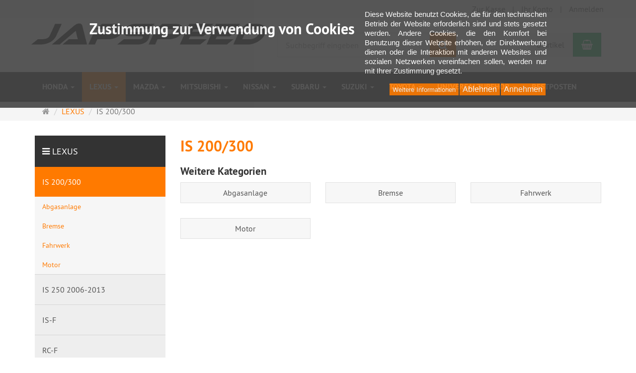

--- FILE ---
content_type: text/html; charset=utf-8
request_url: https://www.japspeed.de/lexus/is-200-300
body_size: 16097
content:
<!DOCTYPE html>
<html lang="de">
<head>
<meta http-equiv="Content-Type" content="text/html; charset=utf-8" />
<base href="https://www.japspeed.de/" />
<title>IS 200/300</title>
<meta name="robots" content="index,follow" />
<meta name="keywords" content="Japspeed Japan-Tuning &amp; Motorsportteile Driftracing Tuningparts" />
<meta name="generator" content="xt:Commerce 6.6.7" />

<meta http-equiv="X-UA-Compatible" content="IE=edge" />
<meta name="viewport" content="width=device-width, initial-scale=1, maximum-scale=1, user-scalable=no">

<link rel="preload" href="templates/xt_responsive/fonts/PT-Sans/ptsans_regular/PTS55F-webfont.woff" as="font" type="font/woff" crossorigin>
<link rel="preload" href="templates/xt_responsive/fonts/PT-Sans/ptsans_bold/PTS75F-webfont.woff" as="font" type="font/woff" crossorigin>
<link rel="preload" href="templates/xt_responsive/components/fontawesome/fonts/fontawesome-webfont.woff2?v=4.7.0" as="font" type="font/woff2" crossorigin>
<link rel="preload" href="templates/xt_responsive/components/bootstrap/dist/fonts/glyphicons-halflings-regular.woff2" as="font" type="font/woff2" crossorigin>


<script > 

const getUrl = window.location;
const baseUri = '/';
const baseUrl = getUrl.protocol + "//" + 'www.japspeed.de/';

window.XT = {
    baseUrl: baseUrl,
    baseUri: baseUri,
    language:  'de',
        page : {
            page_name : 'categorie'
            },
        version : {
            type: 'PRO',
            version : '6.6.7'
        }
};

</script>
<script> const cookieConsentInitFunctions = []; </script>

<!-- HTML5 shiv IE8 support of HTML5 elements -->
<!--[if lt IE 9]>
<script  src="templates/xt_responsive/components/html5shiv/dist/html5shiv.min.js"></script>
<![endif]-->
<link rel="stylesheet" type="text/css" href="https://www.japspeed.de/cache/style_1xt_responsive_japspeed_header.css?f1e328c7cbcf522af7c2083a91e1cbf2" />

<script type="application/ld+json">
{
    "@context": "https://schema.org/",
    "@type": "BreadcrumbList",
    "name": "Breadcrump navigation",
    "itemListElement": [
        {
            "@type": "ListItem",
            "position": 1,
            "name": "Startseite",
            "item": "https://www.japspeed.de"
        },
        {
            "@type": "ListItem",
            "position": 2,
            "name": "LEXUS",
            "item": "https://www.japspeed.de/lexus"
        },
        {
            "@type": "ListItem",
            "position": 3,
            "name": "IS 200/300",
            "item": "https://www.japspeed.de/lexus/is-200-300"
        }
    ]
}
</script>

<meta property="og:type" content="website">
<meta property="og:url" content="https://www.japspeed.de/lexus/is-200-300">
<meta property="og:title" content="IS 200/300">
<meta property="og:description" content="">
<meta property="og:image" content="https://www.japspeed.de/media/logo/JAPSPEED2021_1.jpg">

<meta property="twitter:card" content="summary_large_image">
<meta property="twitter:url" content="https://www.japspeed.de/lexus/is-200-300">
<meta property="twitter:title" content="IS 200/300">
<meta property="twitter:description" content="">
<meta property="twitter:image" content="https://www.japspeed.de/media/logo/JAPSPEED2021_1.jpg">


    <script type="application/json" fncls="fnparams-dede7cc5-15fd-4c75-a9f4-36c430ee3a99">
        {
            "f":"F4B4970AAB435BC6BA254ACC60C0B9D7",
            "s":"ALKJDSHWF4RL4_category-page",
            "sandbox":false
        }
    </script>
    <noscript>
        <img src="https://c.paypal.com/v1/r/d/b/ns?f=F4B4970AAB435BC6BA254ACC60C0B9D7&s=ALKJDSHWF4RL4_category-page&js=0&r=1" />
    </noscript>

    <script>

        console.log('paypal-checkout-script-tag setting ppcp constants');

        window.paypal_checkout_constant =
            {
                BUTTON_SIZE: 37,
                BUTTON_COLOR: "black",
                BUTTON_SHAPE: "rect",
                BUTTON_TYPE_AP: "black",
                version: "4.3.3",
                language: "de_DE",
                language_short: "de",
                currency: "EUR",
                TEXT_ERROR_CONDITIONS_ACCEPTED: "Sie müssen die Allgemeinen Geschäftsbedingungen akzeptieren um die Bestellung abschließen zu können.",
                TEXT_SHIPPING_COSTS: "Versandkosten",
                WARNING_NO_SHIPPING_FOR_ZONE: "Für dieses Zielland ist kein Versand möglich.",
                PPCP_SESSION_ID: "f8d993146a65d2d2ef5b",
                googlePaymentsEnvironment: "PRODUCTION"
            }

        let billingContact_ap = [];
        let shippingContact_ap = [];
        let currentCountryCode_ap = "DE";
        let currentTotal_ap = 0;
        let totalLabel_ap = "Gesamtsumme";
        let subTotalLabel_ap = "Zwischensumme";

        const ppcpSetTimeout = 50;
        const ppcpMaxTimeout = 10000;
        let ppcpWaited = 0;
        async function checkPaypalScriptLoaded()
        {
            ppcpWaited += ppcpSetTimeout;
            if(ppcpWaited >= ppcpMaxTimeout)
            {
                console.warn("waited for paypal sdk " + ppcpWaited + " ms so far. ABORTING");
                return;
            }
            if (typeof window.paypal === "object")
            {
                console.info("paypal sdk loaded after " + ppcpWaited + " ms. emitting event PayPalSdkLoaded");
                const event = new Event("PayPalSdkLoaded");
                document.dispatchEvent(event);
            }
            else {
                console.debug("waiting for paypal sdk " + ppcpWaited + " ms so far");
                setTimeout(checkPaypalScriptLoaded, ppcpSetTimeout);
            }
        }

        console.log("script tag. adding DOMContentLoaded listener");
        document.addEventListener('DOMContentLoaded', function ()
        {
            console.log('paypal-checkout-script-tag  DOMContentLoaded')
            try {
                const terms_cb = document.querySelector('input[type=checkbox][name=conditions_accepted]');
                if(terms_cb)
                {
                    let div = document.createElement('div');
                    div.innerText = window.paypal_checkout_constant.TEXT_ERROR_CONDITIONS_ACCEPTED;
                    div.id = 'TEXT_ERROR_CONDITIONS_ACCEPTED';
                    div.classList.add('alert', 'alert-danger');
                    div.style.display = 'none';
                    terms_cb.closest("div").prepend(div);

                    terms_cb.addEventListener('change', (e) => {
                        if (e.currentTarget.checked) {
                            document.getElementById('TEXT_ERROR_CONDITIONS_ACCEPTED').style.display = 'none';
                        } else {
                            document.getElementById('TEXT_ERROR_CONDITIONS_ACCEPTED').style.display = 'block';
                        }
                    })
                }
                console.log("ppcp display.php DOMContentLoaded. injecting ppcp sdk script");

                const paypal_script = "https://www.paypal.com/sdk/js?client-id=AQ1wbHNyc64NkcRvwn0WkYbj1QH6SmzCQPhvGbVwwWZp9R7ShbUsnI01WqFNRNT0vEvR5DaSIb6gHIGR&commit=false&intent=capture&components=buttons%2Cfunding-eligibility%2Cmessages%2Capplepay%2Cgooglepay%2Ccard-fields&integration-date=2022-06-01&currency=EUR&locale=de_DE&debug=false&disable-funding=paylater";
                let script = document.createElement("script");
                script.setAttribute("src", paypal_script);
                script.setAttribute("data-partner-attribution-id", "xt6_Cart_PPCP_xtcommerce");
                script.setAttribute("data-client-token", "[base64]");
                script.setAttribute("data-user-id-token","");
                script.setAttribute("onload", "console.log('PayPalSdkLoaded'); let ppcplevent = new Event('PayPalSdkLoaded'); document.dispatchEvent(ppcplevent);");
                document.head.appendChild(script);

                // apple pay laden
                const apple_script = "https://applepay.cdn-apple.com/jsapi/v1/apple-pay-sdk.js";
                script = document.createElement("script");
                script.setAttribute("src", apple_script);
                document.head.appendChild(script);

                // fraudnet nachladen
                const fraudnet_script = "https://c.paypal.com/da/r/fb.js";
                script = document.createElement("script");
                script.setAttribute("src", fraudnet_script);
                document.head.appendChild(script);

                //checkPaypalScriptLoaded();
            }
            catch(e)
            {
                console.log(e);
            }
        });

        document.addEventListener('PayPalSdkLoaded', function ()
        {
            console.log("PayPalSdkLoaded. injecting googlepay sdk script");
            // google pay laden
            const google_script = "https://pay.google.com/gp/p/js/pay.js";
            script = document.createElement("script");
            script.setAttribute("src", google_script);
            script.setAttribute("async", "");
            script.setAttribute("onload", "console.log('GooglePaySdkLoaded'); let gpslevent = new Event('GooglePaySdkLoaded'); document.dispatchEvent(gpslevent);");
            document.head.appendChild(script);
        });

    </script>

    <link rel="shortcut icon" href="https://www.japspeed.de/media/logo/favicon.ico" type="image/x-icon" />
<link rel="alternate" hreflang="de" href="https://www.japspeed.de/lexus/is-200-300" />
<link rel="alternate" hreflang="x-default" href="https://www.japspeed.de/lexus/is-200-300" />
</head>
<body >
<!-- Respond.js IE8 support of media queries -->
<!--[if lt IE 9]>
<script type="text/javascript" src="templates/xt_responsive_japspeed/components/Respond/dest/respond.min.js"></script>
<![endif]-->


<div id="site-wrap" class="categorie-wrap subpage-wrap is-200-300-action-wrap">
    
        <header id="header">
            <div class="meta-navigation">
                <div class="container clearfix">
                    <ul class="meta list-inline pull-left hidden-xs pull-left">
                        
                        <li></li>
                        <li></li>
                        
                    </ul>
                    <ul class="user list-inline pull-right">
                        
                        <li><a href="https://www.japspeed.de/checkout/shipping">Zur Kasse</a></li>
                                                    <li><a href="https://www.japspeed.de/customer">Ihr Konto</a></li>
                                                            <li><a href="https://www.japspeed.de/customer/login" data-toggle="modal" data-target="#loginModal" data-remote="false">Anmelden</a></li>
                                                                            
                    </ul>
                </div>
            </div><!-- .meta-navigation -->
            <div class="header-top">
                <div class="container">
                    <div class="row text-center-xs">
                        <div class="col col-sm-4 col-md-5 col-logo">
                            <div class="inner branding">
                                <p class="logo">
                                    <a href="https://www.japspeed.de" class="text-muted" title="JAPSPEED Japan-Tuning und Motorsport Online Shop">
                                        <img class="img-responsive" src="media/logo/JAPSPEED2021_1.jpg" alt="JAPSPEED Japan-Tuning und Motorsport Online Shop" />
                                    </a>
                                </p>
                                                            </div>
                        </div>
                        <div class="col col-sm-4 hidden-xs">
                            <div class="inner top-search hidden-sm">
                                <div class="box-search">
    <form class="search-box-form" name="search_box1" action="https://www.japspeed.de/search?cat=45" method="get" >
        <input type="hidden" name="page" value="search" id="page2"  />
        <input type="hidden" name="page_action" value="query" id="page_action3"  />
        <input type="hidden" name="desc" value="" id="desc4"  />
        <input type="hidden" name="sdesc" value="" id="sdesc5"  />
        <div class="input-group">
            <input type="text" name="keywords" class="form-control keywords" value="" placeholder="Suchbegriff eingeben" />
            <span class="input-group-btn">
                <button type="submit" class="submit-button btn btn-primary" title="Suchen" data-toggle="tooltip" data-placement="auto">
                    <i class="fa fa-search"></i>
                    <span class="sr-only">Suchen</span>
                </button>
            </span>
        </div>
    </form>
</div>
                            </div>
                        </div>
                        <div class="col col-sm-4 col-md-3 hidden-xs">
                            <div class="inner top-cart text-right">
                                    <div class="box-cart">
        <div class="inner btn-group" role="group" aria-label="Warenkorb">
                            <a href="https://www.japspeed.de/cart" class="btn btn-default btn-left hidden-xs">
                    0 Artikel
                </a>
                <a href="https://www.japspeed.de/cart" class="btn btn-cart btn-left visible-xs">
                    0 Artikel
                </a>
                        <a href="https://www.japspeed.de/cart" class="btn btn-cart btn-right" title="Warenkorb" data-toggle="tooltip" data-placement="auto">
                <i class="fa fa-shopping-basket"></i>
                <span class="sr-only">Warenkorb</span>
            </a>
        </div>
    </div>

                            </div>
                        </div>
                    </div>
                </div>
            </div><!-- .header-top -->
            <div class="main-navigation navbar navbar-default" role="navigation">
                <div class="container">
                    <div class="navbar-header">
                        <button type="button" class="navbar-toggle" data-toggle="collapse" data-target="#header .main-navigation .navbar-collapse">
                            <span class="sr-only">Navigation</span>
                            <span class="burger pull-left">
                                <span class="icon-bar"></span>
                                <span class="icon-bar"></span>
                                <span class="icon-bar"></span>
                            </span>
                            <span class="caret pull-left"></span>
                        </button>
                        <div class="navbar-search visible-float-breakpoint">
                            <div class="box-search">
    <form class="search-box-form" name="search_box6" action="https://www.japspeed.de/search?cat=45" method="get" >
        <input type="hidden" name="page" value="search" id="page7"  />
        <input type="hidden" name="page_action" value="query" id="page_action8"  />
        <input type="hidden" name="desc" value="" id="desc9"  />
        <input type="hidden" name="sdesc" value="" id="sdesc10"  />
        <div class="input-group">
            <input type="text" name="keywords" class="form-control keywords" value="" placeholder="Suchbegriff eingeben" />
            <span class="input-group-btn">
                <button type="submit" class="submit-button btn btn-primary" title="Suchen" data-toggle="tooltip" data-placement="auto">
                    <i class="fa fa-search"></i>
                    <span class="sr-only">Suchen</span>
                </button>
            </span>
        </div>
    </form>
</div>
                        </div>
                    </div>
                    <div class="navbar-collapse collapse">
                            
        <ul class="nav navbar-nav">
                            <li id="cid-4" class="level-1 lang-de first dropdown mega-dropdown">
                    <a class="dropdown-toggle" href="https://www.japspeed.de/honda" data-toggle="dropdown" data-hover="dropdown">
                        HONDA
                        <b class="caret"></b>                    </a>
                                            <ul class="dropdown-menu">
                                                                                                <li class="level-2">
                                        <a href="https://www.japspeed.de/honda/accord" class="title">ACCORD</a>
                                                                                    <ul class="hidden-xs level-3">
                                                                                                    <li class="level-3">
                                                        <a href="https://www.japspeed.de/honda/accord/abgasanlage">Abgasanlage</a>
                                                    </li>
                                                                                                    <li class="level-3">
                                                        <a href="https://www.japspeed.de/honda/accord/fahrwerk">Fahrwerk</a>
                                                    </li>
                                                                                                    <li class="level-3">
                                                        <a href="https://www.japspeed.de/honda/accord/motor">Motor</a>
                                                    </li>
                                                                                            </ul>
                                                                            </li>
                                                                                                                                <li class="level-2">
                                        <a href="https://www.japspeed.de/honda/civic-ep3-type-r-01-2005" class="title">CIVIC EP3 Type R 01-2005</a>
                                                                                    <ul class="hidden-xs level-3">
                                                                                                    <li class="level-3">
                                                        <a href="https://www.japspeed.de/honda/civic-ep3-type-r-01-2005/abgasanlage">Abgasanlage</a>
                                                    </li>
                                                                                                    <li class="level-3">
                                                        <a href="https://www.japspeed.de/honda/civic-ep3-type-r-01-2005/antrieb">Antrieb</a>
                                                    </li>
                                                                                                    <li class="level-3">
                                                        <a href="https://www.japspeed.de/honda/civic-ep3-type-r-01-2005/bremse">Bremse</a>
                                                    </li>
                                                                                                    <li class="level-3">
                                                        <a href="https://www.japspeed.de/honda/civic-ep3-type-r-01-2005/fahrwerk">Fahrwerk</a>
                                                    </li>
                                                                                                    <li class="level-3">
                                                        <a href="https://www.japspeed.de/honda/civic-ep3-type-r-01-2005/motor">Motor</a>
                                                    </li>
                                                                                            </ul>
                                                                            </li>
                                                                                                                                <li class="level-2">
                                        <a href="https://www.japspeed.de/honda/civic-fk2-2015" class="title">CIVIC FK2 2015-</a>
                                                                                    <ul class="hidden-xs level-3">
                                                                                                    <li class="level-3">
                                                        <a href="https://www.japspeed.de/honda/civic-fk2-2015/abgasanlage">Abgasanlage</a>
                                                    </li>
                                                                                                    <li class="level-3">
                                                        <a href="https://www.japspeed.de/honda/civic-fk2-2015/bremse">Bremse</a>
                                                    </li>
                                                                                                    <li class="level-3">
                                                        <a href="https://www.japspeed.de/honda/civic-fk2-2015/fahrwerk">Fahrwerk</a>
                                                    </li>
                                                                                                    <li class="level-3">
                                                        <a href="https://www.japspeed.de/honda/civic-fk2-2015/motor">Motor</a>
                                                    </li>
                                                                                            </ul>
                                                                            </li>
                                                                                                                                <li class="level-2">
                                        <a href="https://www.japspeed.de/honda/civic-fk7-fk8-2017" class="title">CIVIC FK7 FK8 2017-</a>
                                                                                    <ul class="hidden-xs level-3">
                                                                                                    <li class="level-3">
                                                        <a href="https://www.japspeed.de/honda/civic-fk7-fk8-2017/abgasanlage">Abgasanlage</a>
                                                    </li>
                                                                                                    <li class="level-3">
                                                        <a href="https://www.japspeed.de/honda/civic-fk7-fk8-2017/fahrwerk">Fahrwerk</a>
                                                    </li>
                                                                                                    <li class="level-3">
                                                        <a href="https://www.japspeed.de/honda/civic-fk7-fk8-2017/motor">Motor</a>
                                                    </li>
                                                                                            </ul>
                                                                            </li>
                                                                                                                                <li class="level-2">
                                        <a href="https://www.japspeed.de/honda/civic-fl5-type-r-2023" class="title">CIVIC FL5 Type R 2023-</a>
                                                                                    <ul class="hidden-xs level-3">
                                                                                                    <li class="level-3">
                                                        <a href="https://www.japspeed.de/honda/civic-fl5-type-r-2023/abgasanlage">Abgasanlage</a>
                                                    </li>
                                                                                                    <li class="level-3">
                                                        <a href="https://www.japspeed.de/honda/civic-fl5-type-r-2023/motor">Motor</a>
                                                    </li>
                                                                                            </ul>
                                                                            </li>
                                                                                                                                <li class="level-2">
                                        <a href="https://www.japspeed.de/honda/civic-fn-06-2012" class="title">CIVIC FN 06-2012</a>
                                                                                    <ul class="hidden-xs level-3">
                                                                                                    <li class="level-3">
                                                        <a href="https://www.japspeed.de/honda/civic-fn-06-2012/abgasanlage">Abgasanlage</a>
                                                    </li>
                                                                                                    <li class="level-3">
                                                        <a href="https://www.japspeed.de/honda/civic-fn-06-2012/antrieb">Antrieb</a>
                                                    </li>
                                                                                                    <li class="level-3">
                                                        <a href="https://www.japspeed.de/honda/civic-fn-06-2012/bremse">Bremse</a>
                                                    </li>
                                                                                                    <li class="level-3">
                                                        <a href="https://www.japspeed.de/honda/civic-fn-06-2012/fahrwerk">Fahrwerk</a>
                                                    </li>
                                                                                                    <li class="level-3">
                                                        <a href="https://www.japspeed.de/honda/civic-fn-06-2012/motor">Motor</a>
                                                    </li>
                                                                                            </ul>
                                                                            </li>
                                                                                                                                <li class="level-2">
                                        <a href="https://www.japspeed.de/honda/nsx" class="title">NSX</a>
                                                                                    <ul class="hidden-xs level-3">
                                                                                                    <li class="level-3">
                                                        <a href="https://www.japspeed.de/honda/nsx/abgasanlage">Abgasanlage</a>
                                                    </li>
                                                                                                    <li class="level-3">
                                                        <a href="https://www.japspeed.de/honda/nsx/fahrwerk">Fahrwerk</a>
                                                    </li>
                                                                                                    <li class="level-3">
                                                        <a href="https://www.japspeed.de/honda/nsx/motor">Motor</a>
                                                    </li>
                                                                                            </ul>
                                                                            </li>
                                                                                                                                <li class="level-2">
                                        <a href="https://www.japspeed.de/honda/s-2000" class="title">S 2000</a>
                                                                                    <ul class="hidden-xs level-3">
                                                                                                    <li class="level-3">
                                                        <a href="https://www.japspeed.de/honda/s-2000/abgasanlage">Abgasanlage</a>
                                                    </li>
                                                                                                    <li class="level-3">
                                                        <a href="https://www.japspeed.de/honda/s-2000/antrieb">Antrieb</a>
                                                    </li>
                                                                                                    <li class="level-3">
                                                        <a href="https://www.japspeed.de/honda/s-2000/bremse">Bremse</a>
                                                    </li>
                                                                                                    <li class="level-3">
                                                        <a href="https://www.japspeed.de/honda/s-2000/elektronik">Elektronik</a>
                                                    </li>
                                                                                                    <li class="level-3">
                                                        <a href="https://www.japspeed.de/honda/s-2000/fahrwerk">Fahrwerk</a>
                                                    </li>
                                                                                                    <li class="level-3">
                                                        <a href="https://www.japspeed.de/honda/s-2000/motor">Motor</a>
                                                    </li>
                                                                                            </ul>
                                                                            </li>
                                                                                        <li class="static divider hidden-float-breakpoint"></li>
                            <li class="static">
                                <a class="dropdown-header" href="https://www.japspeed.de/honda">
                                    <i class="fa fa-caret-right"></i>&nbsp;
                                    Mehr Details:&nbsp;
                                    <span class="text-uppercase text-primary">HONDA</span>
                                </a>
                            </li>
                        </ul>
                                    </li>
                            <li id="cid-8" class="level-1 lang-de active current dropdown mega-dropdown">
                    <a class="dropdown-toggle" href="https://www.japspeed.de/lexus" data-toggle="dropdown" data-hover="dropdown">
                        LEXUS
                        <b class="caret"></b>                    </a>
                                            <ul class="dropdown-menu">
                                                                                                <li class="level-2">
                                        <a href="https://www.japspeed.de/lexus/is-200-300" class="title">IS 200/300</a>
                                                                                    <ul class="hidden-xs level-3">
                                                                                                    <li class="level-3">
                                                        <a href="https://www.japspeed.de/lexus/is-200-300/abgasanlage">Abgasanlage</a>
                                                    </li>
                                                                                                    <li class="level-3">
                                                        <a href="https://www.japspeed.de/lexus/is-200-300/bremse">Bremse</a>
                                                    </li>
                                                                                                    <li class="level-3">
                                                        <a href="https://www.japspeed.de/lexus/is-200-300/fahrwerk">Fahrwerk</a>
                                                    </li>
                                                                                                    <li class="level-3">
                                                        <a href="https://www.japspeed.de/lexus/is-200-300/motor">Motor</a>
                                                    </li>
                                                                                            </ul>
                                                                            </li>
                                                                                                                                <li class="level-2">
                                        <a href="https://www.japspeed.de/lexus/is-250-2006-2013" class="title">IS 250 2006-2013</a>
                                                                                    <ul class="hidden-xs level-3">
                                                                                                    <li class="level-3">
                                                        <a href="https://www.japspeed.de/lexus/is-250-2006-2013/abgasanlage">Abgasanlage</a>
                                                    </li>
                                                                                                    <li class="level-3">
                                                        <a href="https://www.japspeed.de/lexus/is-250-2006-2013/antrieb">Antrieb</a>
                                                    </li>
                                                                                                    <li class="level-3">
                                                        <a href="https://www.japspeed.de/lexus/is-250-2006-2013/bremse">Bremse</a>
                                                    </li>
                                                                                                    <li class="level-3">
                                                        <a href="https://www.japspeed.de/lexus/is-250-2006-2013/fahrwerk">Fahrwerk</a>
                                                    </li>
                                                                                                    <li class="level-3">
                                                        <a href="https://www.japspeed.de/lexus/is-250-2006-2013/motor">Motor</a>
                                                    </li>
                                                                                            </ul>
                                                                            </li>
                                                                                                                                <li class="level-2">
                                        <a href="https://www.japspeed.de/lexus/is-f" class="title">IS-F</a>
                                                                                    <ul class="hidden-xs level-3">
                                                                                                    <li class="level-3">
                                                        <a href="https://www.japspeed.de/lexus/is-f/abgasanlage">Abgasanlage</a>
                                                    </li>
                                                                                                    <li class="level-3">
                                                        <a href="https://www.japspeed.de/lexus/is-f/elektronik">Elektronik</a>
                                                    </li>
                                                                                                    <li class="level-3">
                                                        <a href="https://www.japspeed.de/lexus/is-f/fahrwerk">Fahrwerk</a>
                                                    </li>
                                                                                                    <li class="level-3">
                                                        <a href="https://www.japspeed.de/lexus/is-f/motor">Motor</a>
                                                    </li>
                                                                                            </ul>
                                                                            </li>
                                                                                                                                <li class="level-2">
                                        <a href="https://www.japspeed.de/lexus/rc-f" class="title">RC-F</a>
                                                                                    <ul class="hidden-xs level-3">
                                                                                                    <li class="level-3">
                                                        <a href="https://www.japspeed.de/lexus/rc-f/fahrwerk">Fahrwerk</a>
                                                    </li>
                                                                                                    <li class="level-3">
                                                        <a href="https://www.japspeed.de/lexus/rc-f/motor">Motor</a>
                                                    </li>
                                                                                            </ul>
                                                                            </li>
                                                                                        <li class="static divider hidden-float-breakpoint"></li>
                            <li class="static">
                                <a class="dropdown-header" href="https://www.japspeed.de/lexus">
                                    <i class="fa fa-caret-right"></i>&nbsp;
                                    Mehr Details:&nbsp;
                                    <span class="text-uppercase text-primary">LEXUS</span>
                                </a>
                            </li>
                        </ul>
                                    </li>
                            <li id="cid-10" class="level-1 lang-de dropdown mega-dropdown">
                    <a class="dropdown-toggle" href="https://www.japspeed.de/mazda" data-toggle="dropdown" data-hover="dropdown">
                        MAZDA
                        <b class="caret"></b>                    </a>
                                            <ul class="dropdown-menu">
                                                                                                <li class="level-2">
                                        <a href="https://www.japspeed.de/mazda/3-mps-bk-06-08" class="title">3 MPS BK 06-08</a>
                                                                                    <ul class="hidden-xs level-3">
                                                                                                    <li class="level-3">
                                                        <a href="https://www.japspeed.de/mazda/3-mps-bk-06-08/abgasanlage">Abgasanlage</a>
                                                    </li>
                                                                                                    <li class="level-3">
                                                        <a href="https://www.japspeed.de/mazda/3-mps-bk-06-08/antrieb">Antrieb</a>
                                                    </li>
                                                                                                    <li class="level-3">
                                                        <a href="https://www.japspeed.de/mazda/3-mps-bk-06-08/elektronik">Elektronik</a>
                                                    </li>
                                                                                                    <li class="level-3">
                                                        <a href="https://www.japspeed.de/mazda/3-mps-bk-06-08/fahrwerk">Fahrwerk</a>
                                                    </li>
                                                                                                    <li class="level-3">
                                                        <a href="https://www.japspeed.de/mazda/3-mps-bk-06-08/innenraum">Innenraum</a>
                                                    </li>
                                                                                                    <li class="level-3">
                                                        <a href="https://www.japspeed.de/mazda/3-mps-bk-06-08/motor">Motor</a>
                                                    </li>
                                                                                            </ul>
                                                                            </li>
                                                                                                                                <li class="level-2">
                                        <a href="https://www.japspeed.de/mazda/3-mps-bl-09" class="title">3 MPS BL 09-</a>
                                                                                    <ul class="hidden-xs level-3">
                                                                                                    <li class="level-3">
                                                        <a href="https://www.japspeed.de/mazda/3-mps-bl-09/abgasanlage">Abgasanlage</a>
                                                    </li>
                                                                                                    <li class="level-3">
                                                        <a href="https://www.japspeed.de/mazda/3-mps-bl-09/antrieb">Antrieb</a>
                                                    </li>
                                                                                                    <li class="level-3">
                                                        <a href="https://www.japspeed.de/mazda/3-mps-bl-09/bremse">Bremse</a>
                                                    </li>
                                                                                                    <li class="level-3">
                                                        <a href="https://www.japspeed.de/mazda/3-mps-bl-09/elektronik">Elektronik</a>
                                                    </li>
                                                                                                    <li class="level-3">
                                                        <a href="https://www.japspeed.de/mazda/3-mps-bl-09/fahrwerk">Fahrwerk</a>
                                                    </li>
                                                                                                    <li class="level-3">
                                                        <a href="https://www.japspeed.de/mazda/3-mps-bl-09/innenraum">Innenraum</a>
                                                    </li>
                                                                                                    <li class="level-3">
                                                        <a href="https://www.japspeed.de/mazda/3-mps-bl-09/karosserie">Karosserie</a>
                                                    </li>
                                                                                                    <li class="level-3">
                                                        <a href="https://www.japspeed.de/mazda/3-mps-bl-09/motor">Motor</a>
                                                    </li>
                                                                                            </ul>
                                                                            </li>
                                                                                                                                <li class="level-2">
                                        <a href="https://www.japspeed.de/mazda/6-mps-gg-05-08" class="title">6 MPS GG 05-08</a>
                                                                                    <ul class="hidden-xs level-3">
                                                                                                    <li class="level-3">
                                                        <a href="https://www.japspeed.de/mazda/6-mps-gg-05-08/abgasanlage">Abgasanlage</a>
                                                    </li>
                                                                                                    <li class="level-3">
                                                        <a href="https://www.japspeed.de/mazda/6-mps-gg-05-08/antrieb">Antrieb</a>
                                                    </li>
                                                                                                    <li class="level-3">
                                                        <a href="https://www.japspeed.de/mazda/6-mps-gg-05-08/bremse">Bremse</a>
                                                    </li>
                                                                                                    <li class="level-3">
                                                        <a href="https://www.japspeed.de/mazda/6-mps-gg-05-08/elektronik">Elektronik</a>
                                                    </li>
                                                                                                    <li class="level-3">
                                                        <a href="https://www.japspeed.de/mazda/6-mps-gg-05-08/fahrwerk">Fahrwerk</a>
                                                    </li>
                                                                                                    <li class="level-3">
                                                        <a href="https://www.japspeed.de/mazda/6-mps-gg-05-08/innenraum">Innenraum</a>
                                                    </li>
                                                                                                    <li class="level-3">
                                                        <a href="https://www.japspeed.de/mazda/6-mps-gg-05-08/motor">Motor</a>
                                                    </li>
                                                                                            </ul>
                                                                            </li>
                                                                                                                                <li class="level-2">
                                        <a href="https://www.japspeed.de/mazda/rx-7" class="title">RX-7</a>
                                                                                    <ul class="hidden-xs level-3">
                                                                                                    <li class="level-3">
                                                        <a href="https://www.japspeed.de/mazda/rx-7/abgasanlage">Abgasanlage</a>
                                                    </li>
                                                                                                    <li class="level-3">
                                                        <a href="https://www.japspeed.de/mazda/rx-7/antrieb">Antrieb</a>
                                                    </li>
                                                                                                    <li class="level-3">
                                                        <a href="https://www.japspeed.de/mazda/rx-7/elektronik">Elektronik</a>
                                                    </li>
                                                                                                    <li class="level-3">
                                                        <a href="https://www.japspeed.de/mazda/rx-7/fahrwerk">Fahrwerk</a>
                                                    </li>
                                                                                                    <li class="level-3">
                                                        <a href="https://www.japspeed.de/mazda/rx-7/motor">Motor</a>
                                                    </li>
                                                                                            </ul>
                                                                            </li>
                                                                                                                                <li class="level-2">
                                        <a href="https://www.japspeed.de/mazda/rx-8" class="title">RX-8</a>
                                                                                    <ul class="hidden-xs level-3">
                                                                                                    <li class="level-3">
                                                        <a href="https://www.japspeed.de/mazda/rx-8/abgasanlage">Abgasanlage</a>
                                                    </li>
                                                                                                    <li class="level-3">
                                                        <a href="https://www.japspeed.de/mazda/rx-8/antrieb">Antrieb</a>
                                                    </li>
                                                                                                    <li class="level-3">
                                                        <a href="https://www.japspeed.de/mazda/rx-8/bremse">Bremse</a>
                                                    </li>
                                                                                                    <li class="level-3">
                                                        <a href="https://www.japspeed.de/mazda/rx-8/fahrwerk">Fahrwerk</a>
                                                    </li>
                                                                                                    <li class="level-3">
                                                        <a href="https://www.japspeed.de/mazda/rx-8/motor">Motor</a>
                                                    </li>
                                                                                            </ul>
                                                                            </li>
                                                                                        <li class="static divider hidden-float-breakpoint"></li>
                            <li class="static">
                                <a class="dropdown-header" href="https://www.japspeed.de/mazda">
                                    <i class="fa fa-caret-right"></i>&nbsp;
                                    Mehr Details:&nbsp;
                                    <span class="text-uppercase text-primary">MAZDA</span>
                                </a>
                            </li>
                        </ul>
                                    </li>
                            <li id="cid-11" class="level-1 lang-de dropdown mega-dropdown">
                    <a class="dropdown-toggle" href="https://www.japspeed.de/mitsubishi" data-toggle="dropdown" data-hover="dropdown">
                        MITSUBISHI
                        <b class="caret"></b>                    </a>
                                            <ul class="dropdown-menu">
                                                                                                <li class="level-2">
                                        <a href="https://www.japspeed.de/mitsubishi/3000-gt" class="title">3000 GT</a>
                                                                                    <ul class="hidden-xs level-3">
                                                                                                    <li class="level-3">
                                                        <a href="https://www.japspeed.de/mitsubishi/3000-gt/abgasanlage">Abgasanlage</a>
                                                    </li>
                                                                                                    <li class="level-3">
                                                        <a href="https://www.japspeed.de/mitsubishi/3000-gt/fahrwerk">Fahrwerk</a>
                                                    </li>
                                                                                                    <li class="level-3">
                                                        <a href="https://www.japspeed.de/mitsubishi/3000-gt/motor">Motor</a>
                                                    </li>
                                                                                            </ul>
                                                                            </li>
                                                                                                                                <li class="level-2">
                                        <a href="https://www.japspeed.de/mitsubishi/eclipse-d20-90-94" class="title">Eclipse D20  90-94</a>
                                                                                    <ul class="hidden-xs level-3">
                                                                                                    <li class="level-3">
                                                        <a href="https://www.japspeed.de/mitsubishi/eclipse-d20-90-94/abgasanlage">Abgasanlage</a>
                                                    </li>
                                                                                                    <li class="level-3">
                                                        <a href="https://www.japspeed.de/mitsubishi/eclipse-d20-90-94/elektronik">Elektronik</a>
                                                    </li>
                                                                                                    <li class="level-3">
                                                        <a href="https://www.japspeed.de/mitsubishi/eclipse-d20-90-94/fahrwerk">Fahrwerk</a>
                                                    </li>
                                                                                                    <li class="level-3">
                                                        <a href="https://www.japspeed.de/mitsubishi/eclipse-d20-90-94/innenraum">Innenraum</a>
                                                    </li>
                                                                                                    <li class="level-3">
                                                        <a href="https://www.japspeed.de/mitsubishi/eclipse-d20-90-94/motor">Motor</a>
                                                    </li>
                                                                                            </ul>
                                                                            </li>
                                                                                                                                <li class="level-2">
                                        <a href="https://www.japspeed.de/mitsubishi/eclipse-d30-95-00" class="title">Eclipse D30 95-00</a>
                                                                                    <ul class="hidden-xs level-3">
                                                                                                    <li class="level-3">
                                                        <a href="https://www.japspeed.de/mitsubishi/eclipse-d30-95-00/elektronik">Elektronik</a>
                                                    </li>
                                                                                                    <li class="level-3">
                                                        <a href="https://www.japspeed.de/mitsubishi/eclipse-d30-95-00/fahrwerk">Fahrwerk</a>
                                                    </li>
                                                                                                    <li class="level-3">
                                                        <a href="https://www.japspeed.de/mitsubishi/eclipse-d30-95-00/motor">Motor</a>
                                                    </li>
                                                                                            </ul>
                                                                            </li>
                                                                                                                                <li class="level-2">
                                        <a href="https://www.japspeed.de/mitsubishi/evo-10" class="title">EVO 10</a>
                                                                                    <ul class="hidden-xs level-3">
                                                                                                    <li class="level-3">
                                                        <a href="https://www.japspeed.de/mitsubishi/evo-10/abgasanlage">Abgasanlage</a>
                                                    </li>
                                                                                                    <li class="level-3">
                                                        <a href="https://www.japspeed.de/mitsubishi/evo-10/bremse">Bremse</a>
                                                    </li>
                                                                                                    <li class="level-3">
                                                        <a href="https://www.japspeed.de/mitsubishi/evo-10/elektronik">Elektronik</a>
                                                    </li>
                                                                                                    <li class="level-3">
                                                        <a href="https://www.japspeed.de/mitsubishi/evo-10/fahrwerk">Fahrwerk</a>
                                                    </li>
                                                                                                    <li class="level-3">
                                                        <a href="https://www.japspeed.de/mitsubishi/evo-10/motor">Motor</a>
                                                    </li>
                                                                                            </ul>
                                                                            </li>
                                                                                                                                <li class="level-2">
                                        <a href="https://www.japspeed.de/mitsubishi/evo-4-5-6" class="title">EVO 4/5/6</a>
                                                                                    <ul class="hidden-xs level-3">
                                                                                                    <li class="level-3">
                                                        <a href="https://www.japspeed.de/mitsubishi/evo-4-5-6/abgasanlage">Abgasanlage</a>
                                                    </li>
                                                                                                    <li class="level-3">
                                                        <a href="https://www.japspeed.de/mitsubishi/evo-4-5-6/elektronik">Elektronik</a>
                                                    </li>
                                                                                                    <li class="level-3">
                                                        <a href="https://www.japspeed.de/mitsubishi/evo-4-5-6/fahrwerk">Fahrwerk</a>
                                                    </li>
                                                                                                    <li class="level-3">
                                                        <a href="https://www.japspeed.de/mitsubishi/evo-4-5-6/motor">Motor</a>
                                                    </li>
                                                                                            </ul>
                                                                            </li>
                                                                                                                                <li class="level-2">
                                        <a href="https://www.japspeed.de/mitsubishi/evo-7-8-9" class="title">EVO 7/8/9</a>
                                                                                    <ul class="hidden-xs level-3">
                                                                                                    <li class="level-3">
                                                        <a href="https://www.japspeed.de/mitsubishi/evo-7-8-9/abgasanlage">Abgasanlage</a>
                                                    </li>
                                                                                                    <li class="level-3">
                                                        <a href="https://www.japspeed.de/mitsubishi/evo-7-8-9/antrieb">Antrieb</a>
                                                    </li>
                                                                                                    <li class="level-3">
                                                        <a href="https://www.japspeed.de/mitsubishi/evo-7-8-9/bremse">Bremse</a>
                                                    </li>
                                                                                                    <li class="level-3">
                                                        <a href="https://www.japspeed.de/mitsubishi/evo-7-8-9/elektronik">Elektronik</a>
                                                    </li>
                                                                                                    <li class="level-3">
                                                        <a href="https://www.japspeed.de/mitsubishi/evo-7-8-9/fahrwerk">Fahrwerk</a>
                                                    </li>
                                                                                                    <li class="level-3">
                                                        <a href="https://www.japspeed.de/mitsubishi/evo-7-8-9/innenraum">Innenraum</a>
                                                    </li>
                                                                                                    <li class="level-3">
                                                        <a href="https://www.japspeed.de/mitsubishi/evo-7-8-9/motor">Motor</a>
                                                    </li>
                                                                                            </ul>
                                                                            </li>
                                                                                        <li class="static divider hidden-float-breakpoint"></li>
                            <li class="static">
                                <a class="dropdown-header" href="https://www.japspeed.de/mitsubishi">
                                    <i class="fa fa-caret-right"></i>&nbsp;
                                    Mehr Details:&nbsp;
                                    <span class="text-uppercase text-primary">MITSUBISHI</span>
                                </a>
                            </li>
                        </ul>
                                    </li>
                            <li id="cid-13" class="level-1 lang-de dropdown mega-dropdown">
                    <a class="dropdown-toggle" href="https://www.japspeed.de/nissan" data-toggle="dropdown" data-hover="dropdown">
                        NISSAN
                        <b class="caret"></b>                    </a>
                                            <ul class="dropdown-menu">
                                                                                                <li class="level-2">
                                        <a href="https://www.japspeed.de/nissan/200-sx-s13" class="title">200 SX S13</a>
                                                                                    <ul class="hidden-xs level-3">
                                                                                                    <li class="level-3">
                                                        <a href="https://www.japspeed.de/nissan/200-sx-s13/abgasanlage">Abgasanlage</a>
                                                    </li>
                                                                                                    <li class="level-3">
                                                        <a href="https://www.japspeed.de/nissan/200-sx-s13/antrieb">Antrieb</a>
                                                    </li>
                                                                                                    <li class="level-3">
                                                        <a href="https://www.japspeed.de/nissan/200-sx-s13/elektronik">Elektronik</a>
                                                    </li>
                                                                                                    <li class="level-3">
                                                        <a href="https://www.japspeed.de/nissan/200-sx-s13/fahrwerk">Fahrwerk</a>
                                                    </li>
                                                                                                    <li class="level-3">
                                                        <a href="https://www.japspeed.de/nissan/200-sx-s13/motor">Motor</a>
                                                    </li>
                                                                                            </ul>
                                                                            </li>
                                                                                                                                <li class="level-2">
                                        <a href="https://www.japspeed.de/nissan/200-sx-s14" class="title">200 SX S14</a>
                                                                                    <ul class="hidden-xs level-3">
                                                                                                    <li class="level-3">
                                                        <a href="https://www.japspeed.de/nissan/200-sx-s14/abgasanlage">Abgasanlage</a>
                                                    </li>
                                                                                                    <li class="level-3">
                                                        <a href="https://www.japspeed.de/nissan/200-sx-s14/antrieb">Antrieb</a>
                                                    </li>
                                                                                                    <li class="level-3">
                                                        <a href="https://www.japspeed.de/nissan/200-sx-s14/bremse">Bremse</a>
                                                    </li>
                                                                                                    <li class="level-3">
                                                        <a href="https://www.japspeed.de/nissan/200-sx-s14/elektronik">Elektronik</a>
                                                    </li>
                                                                                                    <li class="level-3">
                                                        <a href="https://www.japspeed.de/nissan/200-sx-s14/fahrwerk">Fahrwerk</a>
                                                    </li>
                                                                                                    <li class="level-3">
                                                        <a href="https://www.japspeed.de/nissan/200-sx-s14/motor">Motor</a>
                                                    </li>
                                                                                            </ul>
                                                                            </li>
                                                                                                                                <li class="level-2">
                                        <a href="https://www.japspeed.de/nissan/300-zx" class="title">300 ZX</a>
                                                                                    <ul class="hidden-xs level-3">
                                                                                                    <li class="level-3">
                                                        <a href="https://www.japspeed.de/nissan/300-zx/abgasanlage">Abgasanlage</a>
                                                    </li>
                                                                                                    <li class="level-3">
                                                        <a href="https://www.japspeed.de/nissan/300-zx/antrieb">Antrieb</a>
                                                    </li>
                                                                                                    <li class="level-3">
                                                        <a href="https://www.japspeed.de/nissan/300-zx/elektronik">Elektronik</a>
                                                    </li>
                                                                                                    <li class="level-3">
                                                        <a href="https://www.japspeed.de/nissan/300-zx/fahrwerk">Fahrwerk</a>
                                                    </li>
                                                                                                    <li class="level-3">
                                                        <a href="https://www.japspeed.de/nissan/300-zx/motor">Motor</a>
                                                    </li>
                                                                                            </ul>
                                                                            </li>
                                                                                                                                <li class="level-2">
                                        <a href="https://www.japspeed.de/nissan/350z" class="title">350Z </a>
                                                                                    <ul class="hidden-xs level-3">
                                                                                                    <li class="level-3">
                                                        <a href="https://www.japspeed.de/nissan/350z/abgasanlage">Abgasanlage</a>
                                                    </li>
                                                                                                    <li class="level-3">
                                                        <a href="https://www.japspeed.de/nissan/350z/antrieb">Antrieb</a>
                                                    </li>
                                                                                                    <li class="level-3">
                                                        <a href="https://www.japspeed.de/nissan/350z/bremse">Bremse</a>
                                                    </li>
                                                                                                    <li class="level-3">
                                                        <a href="https://www.japspeed.de/nissan/350z/fahrwerk">Fahrwerk</a>
                                                    </li>
                                                                                                    <li class="level-3">
                                                        <a href="https://www.japspeed.de/nissan/350z/motor">Motor</a>
                                                    </li>
                                                                                            </ul>
                                                                            </li>
                                                                                                                                <li class="level-2">
                                        <a href="https://www.japspeed.de/nissan/370z" class="title">370Z</a>
                                                                                    <ul class="hidden-xs level-3">
                                                                                                    <li class="level-3">
                                                        <a href="https://www.japspeed.de/nissan/370z/abgasanlage">Abgasanlage</a>
                                                    </li>
                                                                                                    <li class="level-3">
                                                        <a href="https://www.japspeed.de/nissan/370z/antrieb">Antrieb</a>
                                                    </li>
                                                                                                    <li class="level-3">
                                                        <a href="https://www.japspeed.de/nissan/370z/bremse">Bremse</a>
                                                    </li>
                                                                                                    <li class="level-3">
                                                        <a href="https://www.japspeed.de/nissan/370z/fahrwerk">Fahrwerk</a>
                                                    </li>
                                                                                                    <li class="level-3">
                                                        <a href="https://www.japspeed.de/nissan/370z/karosserie">Karosserie </a>
                                                    </li>
                                                                                                    <li class="level-3">
                                                        <a href="https://www.japspeed.de/nissan/370z/motor">Motor</a>
                                                    </li>
                                                                                            </ul>
                                                                            </li>
                                                                                                                                <li class="level-2">
                                        <a href="https://www.japspeed.de/nissan/gt-r-r35" class="title">GT-R R35</a>
                                                                                    <ul class="hidden-xs level-3">
                                                                                                    <li class="level-3">
                                                        <a href="https://www.japspeed.de/nissan/gt-r-r35/abgasanlage">Abgasanlage</a>
                                                    </li>
                                                                                                    <li class="level-3">
                                                        <a href="https://www.japspeed.de/nissan/gt-r-r35/elektronik">Elektronik</a>
                                                    </li>
                                                                                                    <li class="level-3">
                                                        <a href="https://www.japspeed.de/nissan/gt-r-r35/fahrwerk">Fahrwerk</a>
                                                    </li>
                                                                                                    <li class="level-3">
                                                        <a href="https://www.japspeed.de/nissan/gt-r-r35/karosserie">Karosserie</a>
                                                    </li>
                                                                                                    <li class="level-3">
                                                        <a href="https://www.japspeed.de/nissan/gt-r-r35/motor">Motor</a>
                                                    </li>
                                                                                            </ul>
                                                                            </li>
                                                                                                                                <li class="level-2">
                                        <a href="https://www.japspeed.de/nissan/juke-turbo" class="title">JUKE Turbo</a>
                                                                                    <ul class="hidden-xs level-3">
                                                                                                    <li class="level-3">
                                                        <a href="https://www.japspeed.de/nissan/juke-turbo/abgasanlage">Abgasanlage</a>
                                                    </li>
                                                                                                    <li class="level-3">
                                                        <a href="https://www.japspeed.de/nissan/juke-turbo/elektronik">Elektronik</a>
                                                    </li>
                                                                                                    <li class="level-3">
                                                        <a href="https://www.japspeed.de/nissan/juke-turbo/fahrwerk">Fahrwerk</a>
                                                    </li>
                                                                                                    <li class="level-3">
                                                        <a href="https://www.japspeed.de/nissan/juke-turbo/motor">Motor</a>
                                                    </li>
                                                                                            </ul>
                                                                            </li>
                                                                                                                                <li class="level-2">
                                        <a href="https://www.japspeed.de/nissan/skyline-r32-r33-r34" class="title">Skyline R32 / R33 / R34</a>
                                                                                    <ul class="hidden-xs level-3">
                                                                                                    <li class="level-3">
                                                        <a href="https://www.japspeed.de/nissan/skyline-r32-r33-r34/abgasanlage">Abgasanlage</a>
                                                    </li>
                                                                                                    <li class="level-3">
                                                        <a href="https://www.japspeed.de/nissan/skyline-r32-r33-r34/antrieb">Antrieb</a>
                                                    </li>
                                                                                                    <li class="level-3">
                                                        <a href="https://www.japspeed.de/nissan/skyline-r32-r33-r34/bremse">Bremse</a>
                                                    </li>
                                                                                                    <li class="level-3">
                                                        <a href="https://www.japspeed.de/nissan/skyline-r32-r33-r34/elektronik">Elektronik</a>
                                                    </li>
                                                                                                    <li class="level-3">
                                                        <a href="https://www.japspeed.de/nissan/skyline-r32-r33-r34/fahrwerk">Fahrwerk</a>
                                                    </li>
                                                                                                    <li class="level-3">
                                                        <a href="https://www.japspeed.de/nissan/skyline-r32-r33-r34/motor">Motor</a>
                                                    </li>
                                                                                            </ul>
                                                                            </li>
                                                                                        <li class="static divider hidden-float-breakpoint"></li>
                            <li class="static">
                                <a class="dropdown-header" href="https://www.japspeed.de/nissan">
                                    <i class="fa fa-caret-right"></i>&nbsp;
                                    Mehr Details:&nbsp;
                                    <span class="text-uppercase text-primary">NISSAN</span>
                                </a>
                            </li>
                        </ul>
                                    </li>
                            <li id="cid-12" class="level-1 lang-de dropdown mega-dropdown">
                    <a class="dropdown-toggle" href="https://www.japspeed.de/subaru" data-toggle="dropdown" data-hover="dropdown">
                        SUBARU
                        <b class="caret"></b>                    </a>
                                            <ul class="dropdown-menu">
                                                                                                <li class="level-2">
                                        <a href="https://www.japspeed.de/subaru/brz" class="title">BRZ</a>
                                                                                    <ul class="hidden-xs level-3">
                                                                                                    <li class="level-3">
                                                        <a href="https://www.japspeed.de/subaru/brz/abgasanlage">Abgasanlage</a>
                                                    </li>
                                                                                                    <li class="level-3">
                                                        <a href="https://www.japspeed.de/subaru/brz/antrieb">Antrieb</a>
                                                    </li>
                                                                                                    <li class="level-3">
                                                        <a href="https://www.japspeed.de/subaru/brz/bremse">Bremse</a>
                                                    </li>
                                                                                                    <li class="level-3">
                                                        <a href="https://www.japspeed.de/subaru/brz/fahrwerk">Fahrwerk</a>
                                                    </li>
                                                                                                    <li class="level-3">
                                                        <a href="https://www.japspeed.de/subaru/brz/karosserie">Karosserie</a>
                                                    </li>
                                                                                                    <li class="level-3">
                                                        <a href="https://www.japspeed.de/subaru/brz/motor">Motor</a>
                                                    </li>
                                                                                            </ul>
                                                                            </li>
                                                                                                                                <li class="level-2">
                                        <a href="https://www.japspeed.de/subaru/impreza-gc-gf-93-00" class="title">Impreza GC/GF 93-00</a>
                                                                                    <ul class="hidden-xs level-3">
                                                                                                    <li class="level-3">
                                                        <a href="https://www.japspeed.de/subaru/impreza-gc-gf-93-00/abgasanlage">Abgasanlage</a>
                                                    </li>
                                                                                                    <li class="level-3">
                                                        <a href="https://www.japspeed.de/subaru/impreza-gc-gf-93-00/antrieb">Antrieb</a>
                                                    </li>
                                                                                                    <li class="level-3">
                                                        <a href="https://www.japspeed.de/subaru/impreza-gc-gf-93-00/elektronik">Elektronik</a>
                                                    </li>
                                                                                                    <li class="level-3">
                                                        <a href="https://www.japspeed.de/subaru/impreza-gc-gf-93-00/fahrwerk">Fahrwerk</a>
                                                    </li>
                                                                                                    <li class="level-3">
                                                        <a href="https://www.japspeed.de/subaru/impreza-gc-gf-93-00/motor">Motor</a>
                                                    </li>
                                                                                            </ul>
                                                                            </li>
                                                                                                                                <li class="level-2">
                                        <a href="https://www.japspeed.de/subaru/impreza-gd-gg-01-02" class="title">Impreza GD/GG 01-02</a>
                                                                                    <ul class="hidden-xs level-3">
                                                                                                    <li class="level-3">
                                                        <a href="https://www.japspeed.de/subaru/impreza-gd-gg-01-02/abgasanlage">Abgasanlage</a>
                                                    </li>
                                                                                                    <li class="level-3">
                                                        <a href="https://www.japspeed.de/subaru/impreza-gd-gg-01-02/antrieb">Antrieb</a>
                                                    </li>
                                                                                                    <li class="level-3">
                                                        <a href="https://www.japspeed.de/subaru/impreza-gd-gg-01-02/elektronik">Elektronik</a>
                                                    </li>
                                                                                                    <li class="level-3">
                                                        <a href="https://www.japspeed.de/subaru/impreza-gd-gg-01-02/fahrwerk">Fahrwerk</a>
                                                    </li>
                                                                                                    <li class="level-3">
                                                        <a href="https://www.japspeed.de/subaru/impreza-gd-gg-01-02/karosserie">Karosserie</a>
                                                    </li>
                                                                                                    <li class="level-3">
                                                        <a href="https://www.japspeed.de/subaru/impreza-gd-gg-01-02/motor">Motor</a>
                                                    </li>
                                                                                            </ul>
                                                                            </li>
                                                                                                                                <li class="level-2">
                                        <a href="https://www.japspeed.de/subaru/impreza-gd-gg-03-05" class="title">Impreza GD/GG 03-05</a>
                                                                                    <ul class="hidden-xs level-3">
                                                                                                    <li class="level-3">
                                                        <a href="https://www.japspeed.de/subaru/impreza-gd-gg-03-05/abgasanlage">Abgasanlage</a>
                                                    </li>
                                                                                                    <li class="level-3">
                                                        <a href="https://www.japspeed.de/subaru/impreza-gd-gg-03-05/antrieb">Antrieb</a>
                                                    </li>
                                                                                                    <li class="level-3">
                                                        <a href="https://www.japspeed.de/subaru/impreza-gd-gg-03-05/elektronik">Elektronik</a>
                                                    </li>
                                                                                                    <li class="level-3">
                                                        <a href="https://www.japspeed.de/subaru/impreza-gd-gg-03-05/fahrwerk">Fahrwerk</a>
                                                    </li>
                                                                                                    <li class="level-3">
                                                        <a href="https://www.japspeed.de/subaru/impreza-gd-gg-03-05/karosserie">Karosserie</a>
                                                    </li>
                                                                                                    <li class="level-3">
                                                        <a href="https://www.japspeed.de/subaru/impreza-gd-gg-03-05/motor">Motor</a>
                                                    </li>
                                                                                            </ul>
                                                                            </li>
                                                                                                                                <li class="level-2">
                                        <a href="https://www.japspeed.de/subaru/impreza-gd-gg-06-07" class="title">Impreza GD/GG 06-07</a>
                                                                                    <ul class="hidden-xs level-3">
                                                                                                    <li class="level-3">
                                                        <a href="https://www.japspeed.de/subaru/impreza-gd-gg-06-07/abgasanlage">Abgasanlage</a>
                                                    </li>
                                                                                                    <li class="level-3">
                                                        <a href="https://www.japspeed.de/subaru/impreza-gd-gg-06-07/antrieb">Antrieb</a>
                                                    </li>
                                                                                                    <li class="level-3">
                                                        <a href="https://www.japspeed.de/subaru/impreza-gd-gg-06-07/elektronik">Elektronik</a>
                                                    </li>
                                                                                                    <li class="level-3">
                                                        <a href="https://www.japspeed.de/subaru/impreza-gd-gg-06-07/fahrwerk">Fahrwerk</a>
                                                    </li>
                                                                                                    <li class="level-3">
                                                        <a href="https://www.japspeed.de/subaru/impreza-gd-gg-06-07/karosserie">Karosserie</a>
                                                    </li>
                                                                                                    <li class="level-3">
                                                        <a href="https://www.japspeed.de/subaru/impreza-gd-gg-06-07/motor">Motor</a>
                                                    </li>
                                                                                            </ul>
                                                                            </li>
                                                                                                                                <li class="level-2">
                                        <a href="https://www.japspeed.de/subaru/impreza-ge-gr-gvf-08-14" class="title">Impreza GE/GR &amp; GVF 08-14</a>
                                                                                    <ul class="hidden-xs level-3">
                                                                                                    <li class="level-3">
                                                        <a href="https://www.japspeed.de/subaru/impreza-ge-gr-gvf-08-14/abgasanlage">Abgasanlage</a>
                                                    </li>
                                                                                                    <li class="level-3">
                                                        <a href="https://www.japspeed.de/subaru/impreza-ge-gr-gvf-08-14/antrieb">Antrieb</a>
                                                    </li>
                                                                                                    <li class="level-3">
                                                        <a href="https://www.japspeed.de/subaru/impreza-ge-gr-gvf-08-14/bremse">Bremse</a>
                                                    </li>
                                                                                                    <li class="level-3">
                                                        <a href="https://www.japspeed.de/subaru/impreza-ge-gr-gvf-08-14/elektronik">Elektronik</a>
                                                    </li>
                                                                                                    <li class="level-3">
                                                        <a href="https://www.japspeed.de/subaru/impreza-ge-gr-gvf-08-14/fahrwerk">Fahrwerk</a>
                                                    </li>
                                                                                                    <li class="level-3">
                                                        <a href="https://www.japspeed.de/subaru/impreza-ge-gr-gvf-08-14/karosserie">Karosserie</a>
                                                    </li>
                                                                                                    <li class="level-3">
                                                        <a href="https://www.japspeed.de/subaru/impreza-ge-gr-gvf-08-14/motor">Motor</a>
                                                    </li>
                                                                                            </ul>
                                                                            </li>
                                                                                                                                <li class="level-2">
                                        <a href="https://www.japspeed.de/subaru/impreza-sti-2014-2019" class="title">Impreza STi 2014-2019</a>
                                                                                    <ul class="hidden-xs level-3">
                                                                                                    <li class="level-3">
                                                        <a href="https://www.japspeed.de/subaru/impreza-sti-2014-2019/abgasanlage">Abgasanlage</a>
                                                    </li>
                                                                                                    <li class="level-3">
                                                        <a href="https://www.japspeed.de/subaru/impreza-sti-2014-2019/antrieb">Antrieb</a>
                                                    </li>
                                                                                                    <li class="level-3">
                                                        <a href="https://www.japspeed.de/subaru/impreza-sti-2014-2019/bremse">Bremse</a>
                                                    </li>
                                                                                                    <li class="level-3">
                                                        <a href="https://www.japspeed.de/subaru/impreza-sti-2014-2019/fahrwerk">Fahrwerk</a>
                                                    </li>
                                                                                                    <li class="level-3">
                                                        <a href="https://www.japspeed.de/subaru/impreza-sti-2014-2019/karosserie">Karosserie</a>
                                                    </li>
                                                                                                    <li class="level-3">
                                                        <a href="https://www.japspeed.de/subaru/impreza-sti-2014-2019/motor">Motor</a>
                                                    </li>
                                                                                            </ul>
                                                                            </li>
                                                                                        <li class="static divider hidden-float-breakpoint"></li>
                            <li class="static">
                                <a class="dropdown-header" href="https://www.japspeed.de/subaru">
                                    <i class="fa fa-caret-right"></i>&nbsp;
                                    Mehr Details:&nbsp;
                                    <span class="text-uppercase text-primary">SUBARU</span>
                                </a>
                            </li>
                        </ul>
                                    </li>
                            <li id="cid-9" class="level-1 lang-de dropdown mega-dropdown">
                    <a class="dropdown-toggle" href="https://www.japspeed.de/suzuki" data-toggle="dropdown" data-hover="dropdown">
                        SUZUKI
                        <b class="caret"></b>                    </a>
                                            <ul class="dropdown-menu">
                                                                                                <li class="level-2">
                                        <a href="https://www.japspeed.de/suzuki/swift-ez-mz-05-10" class="title">SWIFT EZ/MZ 05-10</a>
                                                                                    <ul class="hidden-xs level-3">
                                                                                                    <li class="level-3">
                                                        <a href="https://www.japspeed.de/suzuki/swift-ez-mz-05-10/abgasanlage">Abgasanlage</a>
                                                    </li>
                                                                                                    <li class="level-3">
                                                        <a href="https://www.japspeed.de/suzuki/swift-ez-mz-05-10/antrieb">Antrieb</a>
                                                    </li>
                                                                                                    <li class="level-3">
                                                        <a href="https://www.japspeed.de/suzuki/swift-ez-mz-05-10/bremse">Bremse</a>
                                                    </li>
                                                                                                    <li class="level-3">
                                                        <a href="https://www.japspeed.de/suzuki/swift-ez-mz-05-10/fahrwerk">Fahrwerk</a>
                                                    </li>
                                                                                                    <li class="level-3">
                                                        <a href="https://www.japspeed.de/suzuki/swift-ez-mz-05-10/motor">Motor</a>
                                                    </li>
                                                                                            </ul>
                                                                            </li>
                                                                                                                                <li class="level-2">
                                        <a href="https://www.japspeed.de/suzuki/swift-fz-nz-10-16" class="title">SWIFT FZ/NZ 11-16</a>
                                                                                    <ul class="hidden-xs level-3">
                                                                                                    <li class="level-3">
                                                        <a href="https://www.japspeed.de/suzuki/swift-fz-nz-10-16/abgasanlage">Abgasanlage</a>
                                                    </li>
                                                                                                    <li class="level-3">
                                                        <a href="https://www.japspeed.de/suzuki/swift-fz-nz-10-16/antrieb">Antrieb</a>
                                                    </li>
                                                                                                    <li class="level-3">
                                                        <a href="https://www.japspeed.de/suzuki/swift-fz-nz-10-16/bremse">Bremse</a>
                                                    </li>
                                                                                                    <li class="level-3">
                                                        <a href="https://www.japspeed.de/suzuki/swift-fz-nz-10-16/fahrwerk">Fahrwerk</a>
                                                    </li>
                                                                                                    <li class="level-3">
                                                        <a href="https://www.japspeed.de/suzuki/swift-fz-nz-10-16/motor">Motor</a>
                                                    </li>
                                                                                            </ul>
                                                                            </li>
                                                                                                                                <li class="level-2">
                                        <a href="https://www.japspeed.de/suzuki/swift-rz-az-2017" class="title">SWIFT RZ/AZ 2017-</a>
                                                                                    <ul class="hidden-xs level-3">
                                                                                                    <li class="level-3">
                                                        <a href="https://www.japspeed.de/suzuki/swift-rz-az-2017/abgasanlage">Abgasanlage</a>
                                                    </li>
                                                                                                    <li class="level-3">
                                                        <a href="https://www.japspeed.de/suzuki/swift-rz-az-2017/antrieb">Antrieb</a>
                                                    </li>
                                                                                                    <li class="level-3">
                                                        <a href="https://www.japspeed.de/suzuki/swift-rz-az-2017/bremse">Bremse</a>
                                                    </li>
                                                                                                    <li class="level-3">
                                                        <a href="https://www.japspeed.de/suzuki/swift-rz-az-2017/fahrwerk">Fahrwerk</a>
                                                    </li>
                                                                                                    <li class="level-3">
                                                        <a href="https://www.japspeed.de/suzuki/swift-rz-az-2017/karosserie">Karosserie</a>
                                                    </li>
                                                                                                    <li class="level-3">
                                                        <a href="https://www.japspeed.de/suzuki/swift-rz-az-2017/motor">Motor</a>
                                                    </li>
                                                                                            </ul>
                                                                            </li>
                                                                                                                                <li class="level-2">
                                        <a href="https://www.japspeed.de/suzuki/sx-4" class="title">SX 4</a>
                                                                                    <ul class="hidden-xs level-3">
                                                                                                    <li class="level-3">
                                                        <a href="https://www.japspeed.de/suzuki/sx-4/fahrwerk">Fahrwerk</a>
                                                    </li>
                                                                                                    <li class="level-3">
                                                        <a href="https://www.japspeed.de/suzuki/sx-4/motor">Motor</a>
                                                    </li>
                                                                                            </ul>
                                                                            </li>
                                                                                        <li class="static divider hidden-float-breakpoint"></li>
                            <li class="static">
                                <a class="dropdown-header" href="https://www.japspeed.de/suzuki">
                                    <i class="fa fa-caret-right"></i>&nbsp;
                                    Mehr Details:&nbsp;
                                    <span class="text-uppercase text-primary">SUZUKI</span>
                                </a>
                            </li>
                        </ul>
                                    </li>
                            <li id="cid-6" class="level-1 lang-de dropdown mega-dropdown">
                    <a class="dropdown-toggle" href="https://www.japspeed.de/toyota" data-toggle="dropdown" data-hover="dropdown">
                        TOYOTA
                        <b class="caret"></b>                    </a>
                                            <ul class="dropdown-menu">
                                                                                                <li class="level-2">
                                        <a href="https://www.japspeed.de/toyota/celica" class="title">CELICA</a>
                                                                                    <ul class="hidden-xs level-3">
                                                                                                    <li class="level-3">
                                                        <a href="https://www.japspeed.de/toyota/celica/abgasanlage">Abgasanlage</a>
                                                    </li>
                                                                                                    <li class="level-3">
                                                        <a href="https://www.japspeed.de/toyota/celica/antrieb">Antrieb</a>
                                                    </li>
                                                                                                    <li class="level-3">
                                                        <a href="https://www.japspeed.de/toyota/celica/bremse">Bremse</a>
                                                    </li>
                                                                                                    <li class="level-3">
                                                        <a href="https://www.japspeed.de/toyota/celica/elektronik">Elektronik</a>
                                                    </li>
                                                                                                    <li class="level-3">
                                                        <a href="https://www.japspeed.de/toyota/celica/fahrwerk">Fahrwerk</a>
                                                    </li>
                                                                                                    <li class="level-3">
                                                        <a href="https://www.japspeed.de/toyota/celica/motor">Motor</a>
                                                    </li>
                                                                                            </ul>
                                                                            </li>
                                                                                                                                <li class="level-2">
                                        <a href="https://www.japspeed.de/toyota/gr-yaris" class="title">GR YARIS</a>
                                                                                    <ul class="hidden-xs level-3">
                                                                                                    <li class="level-3">
                                                        <a href="https://www.japspeed.de/toyota/gr-yaris/abgasanlage">Abgasanlage</a>
                                                    </li>
                                                                                                    <li class="level-3">
                                                        <a href="https://www.japspeed.de/toyota/gr-yaris/antrieb">Antrieb</a>
                                                    </li>
                                                                                                    <li class="level-3">
                                                        <a href="https://www.japspeed.de/toyota/gr-yaris/bremse">Bremse</a>
                                                    </li>
                                                                                                    <li class="level-3">
                                                        <a href="https://www.japspeed.de/toyota/gr-yaris/fahrwerk">Fahrwerk</a>
                                                    </li>
                                                                                                    <li class="level-3">
                                                        <a href="https://www.japspeed.de/toyota/gr-yaris/motor">Motor</a>
                                                    </li>
                                                                                            </ul>
                                                                            </li>
                                                                                                                                <li class="level-2">
                                        <a href="https://www.japspeed.de/toyota/gr86-zn8-2021" class="title">GR86 ZN8 2021-</a>
                                                                                    <ul class="hidden-xs level-3">
                                                                                                    <li class="level-3">
                                                        <a href="https://www.japspeed.de/toyota/gr86-zn8-2021/abgasanlage">Abgasanlage</a>
                                                    </li>
                                                                                                    <li class="level-3">
                                                        <a href="https://www.japspeed.de/toyota/gr86-zn8-2021/antrieb">Antrieb</a>
                                                    </li>
                                                                                                    <li class="level-3">
                                                        <a href="https://www.japspeed.de/toyota/gr86-zn8-2021/bremse">Bremse</a>
                                                    </li>
                                                                                                    <li class="level-3">
                                                        <a href="https://www.japspeed.de/toyota/gr86-zn8-2021/fahrwerk">Fahrwerk</a>
                                                    </li>
                                                                                                    <li class="level-3">
                                                        <a href="https://www.japspeed.de/toyota/gr86-zn8-2021/motor">Motor</a>
                                                    </li>
                                                                                            </ul>
                                                                            </li>
                                                                                                                                <li class="level-2">
                                        <a href="https://www.japspeed.de/toyota/gt-86" class="title">GT 86</a>
                                                                                    <ul class="hidden-xs level-3">
                                                                                                    <li class="level-3">
                                                        <a href="https://www.japspeed.de/toyota/gt-86/abgasanlage">Abgasanlage</a>
                                                    </li>
                                                                                                    <li class="level-3">
                                                        <a href="https://www.japspeed.de/toyota/gt-86/antrieb">Antrieb</a>
                                                    </li>
                                                                                                    <li class="level-3">
                                                        <a href="https://www.japspeed.de/toyota/gt-86/bremse">Bremse</a>
                                                    </li>
                                                                                                    <li class="level-3">
                                                        <a href="https://www.japspeed.de/toyota/gt-86/fahrwerk">Fahrwerk</a>
                                                    </li>
                                                                                                    <li class="level-3">
                                                        <a href="https://www.japspeed.de/toyota/gt-86/karosserie">Karosserie</a>
                                                    </li>
                                                                                                    <li class="level-3">
                                                        <a href="https://www.japspeed.de/toyota/gt-86/motor">Motor</a>
                                                    </li>
                                                                                            </ul>
                                                                            </li>
                                                                                                                                <li class="level-2">
                                        <a href="https://www.japspeed.de/toyota/mr2" class="title">MR2 </a>
                                                                                    <ul class="hidden-xs level-3">
                                                                                                    <li class="level-3">
                                                        <a href="https://www.japspeed.de/toyota/mr2/abgasanlage">Abgasanlage</a>
                                                    </li>
                                                                                                    <li class="level-3">
                                                        <a href="https://www.japspeed.de/toyota/mr2/antrieb">Antrieb</a>
                                                    </li>
                                                                                                    <li class="level-3">
                                                        <a href="https://www.japspeed.de/toyota/mr2/bremse">Bremse</a>
                                                    </li>
                                                                                                    <li class="level-3">
                                                        <a href="https://www.japspeed.de/toyota/mr2/elektronik">Elektronik</a>
                                                    </li>
                                                                                                    <li class="level-3">
                                                        <a href="https://www.japspeed.de/toyota/mr2/fahrwerk">Fahrwerk</a>
                                                    </li>
                                                                                                    <li class="level-3">
                                                        <a href="https://www.japspeed.de/toyota/mr2/motor">Motor</a>
                                                    </li>
                                                                                            </ul>
                                                                            </li>
                                                                                                                                <li class="level-2">
                                        <a href="https://www.japspeed.de/toyota/supra-gr-a90-2019" class="title">Supra GR A90 2019-</a>
                                                                                    <ul class="hidden-xs level-3">
                                                                                                    <li class="level-3">
                                                        <a href="https://www.japspeed.de/toyota/supra-gr-a90-2019/abgasanlage">Abgasanlage</a>
                                                    </li>
                                                                                                    <li class="level-3">
                                                        <a href="https://www.japspeed.de/toyota/supra-gr-a90-2019/antrieb">Antrieb</a>
                                                    </li>
                                                                                                    <li class="level-3">
                                                        <a href="https://www.japspeed.de/toyota/supra-gr-a90-2019/fahrwerk">Fahrwerk</a>
                                                    </li>
                                                                                                    <li class="level-3">
                                                        <a href="https://www.japspeed.de/toyota/supra-gr-a90-2019/motor">Motor</a>
                                                    </li>
                                                                                            </ul>
                                                                            </li>
                                                                                                                                <li class="level-2">
                                        <a href="https://www.japspeed.de/toyota/supra-mkiii-86-93" class="title">Supra MKIII  86-93</a>
                                                                                    <ul class="hidden-xs level-3">
                                                                                                    <li class="level-3">
                                                        <a href="https://www.japspeed.de/toyota/supra-mkiii-86-93/abgasanlage">Abgasanlage</a>
                                                    </li>
                                                                                                    <li class="level-3">
                                                        <a href="https://www.japspeed.de/toyota/supra-mkiii-86-93/antrieb">Antrieb</a>
                                                    </li>
                                                                                                    <li class="level-3">
                                                        <a href="https://www.japspeed.de/toyota/supra-mkiii-86-93/bremse">Bremse</a>
                                                    </li>
                                                                                                    <li class="level-3">
                                                        <a href="https://www.japspeed.de/toyota/supra-mkiii-86-93/elektronik">Elektronik</a>
                                                    </li>
                                                                                                    <li class="level-3">
                                                        <a href="https://www.japspeed.de/toyota/supra-mkiii-86-93/fahrwerk">Fahrwerk</a>
                                                    </li>
                                                                                                    <li class="level-3">
                                                        <a href="https://www.japspeed.de/toyota/supra-mkiii-86-93/motor">Motor</a>
                                                    </li>
                                                                                            </ul>
                                                                            </li>
                                                                                                                                <li class="level-2">
                                        <a href="https://www.japspeed.de/toyota/supra-mkiv" class="title">Supra MKIV</a>
                                                                                    <ul class="hidden-xs level-3">
                                                                                                    <li class="level-3">
                                                        <a href="https://www.japspeed.de/toyota/supra-mkiv/abgasanlage">Abgasanlage</a>
                                                    </li>
                                                                                                    <li class="level-3">
                                                        <a href="https://www.japspeed.de/toyota/supra-mkiv/antrieb">Antrieb</a>
                                                    </li>
                                                                                                    <li class="level-3">
                                                        <a href="https://www.japspeed.de/toyota/supra-mkiv/bremse">Bremse</a>
                                                    </li>
                                                                                                    <li class="level-3">
                                                        <a href="https://www.japspeed.de/toyota/supra-mkiv/elektronik">Elektronik</a>
                                                    </li>
                                                                                                    <li class="level-3">
                                                        <a href="https://www.japspeed.de/toyota/supra-mkiv/fahrwerk">Fahrwerk</a>
                                                    </li>
                                                                                                    <li class="level-3">
                                                        <a href="https://www.japspeed.de/toyota/supra-mkiv/innenraum">Innenraum</a>
                                                    </li>
                                                                                                    <li class="level-3">
                                                        <a href="https://www.japspeed.de/toyota/supra-mkiv/motor">Motor</a>
                                                    </li>
                                                                                            </ul>
                                                                            </li>
                                                                                        <li class="static divider hidden-float-breakpoint"></li>
                            <li class="static">
                                <a class="dropdown-header" href="https://www.japspeed.de/toyota">
                                    <i class="fa fa-caret-right"></i>&nbsp;
                                    Mehr Details:&nbsp;
                                    <span class="text-uppercase text-primary">TOYOTA</span>
                                </a>
                            </li>
                        </ul>
                                    </li>
                            <li id="cid-193" class="level-1 lang-de dropdown mega-dropdown">
                    <a class="dropdown-toggle" href="https://www.japspeed.de/universal-zubehoer" data-toggle="dropdown" data-hover="dropdown">
                        UNIVERSALZUBEHÖR
                        <b class="caret"></b>                    </a>
                                            <ul class="dropdown-menu">
                                                                                                <li class="level-2">
                                        <a href="https://www.japspeed.de/universal-zubehoer/s-o-n-s-t-i-g-e-s" class="title">S O N S T I G E S </a>
                                                                            </li>
                                                                                                                                <li class="level-2">
                                        <a href="https://www.japspeed.de/universal-zubehoer/sld-speed-limit-defencer" class="title">SLD (Speed Limit Defencer)</a>
                                                                            </li>
                                                                                                                                <li class="level-2">
                                        <a href="https://www.japspeed.de/universal-zubehoer/sport-katalysator-metall-kat" class="title">Sport Katalysator / Metall-Kat</a>
                                                                            </li>
                                                                                                                                <li class="level-2">
                                        <a href="https://www.japspeed.de/universal-zubehoer/tuner-lug-nuts" class="title">Tuner Lug Nuts</a>
                                                                                    <ul class="hidden-xs level-3">
                                                                                                    <li class="level-3">
                                                        <a href="https://www.japspeed.de/universal-zubehoer/tuner-lug-nuts/six-d1-radmuttern">Six + D1 + JR Radmuttern</a>
                                                    </li>
                                                                                            </ul>
                                                                            </li>
                                                                                                                                <li class="level-2">
                                        <a href="https://www.japspeed.de/universal-zubehoer/wastegate" class="title">Wastegate</a>
                                                                            </li>
                                                                                                                                <li class="level-2">
                                        <a href="https://www.japspeed.de/universal-zubehoer/japspeed-collection" class="title">JAPSPEED - Collection</a>
                                                                            </li>
                                                                                        <li class="static divider hidden-float-breakpoint"></li>
                            <li class="static">
                                <a class="dropdown-header" href="https://www.japspeed.de/universal-zubehoer">
                                    <i class="fa fa-caret-right"></i>&nbsp;
                                    Mehr Details:&nbsp;
                                    <span class="text-uppercase text-primary">UNIVERSALZUBEHÖR</span>
                                </a>
                            </li>
                        </ul>
                                    </li>
                            <li id="cid-428" class="level-1 lang-de last">
                    <a class="dropdown-toggle" href="https://www.japspeed.de/restposten">
                        RESTPOSTEN
                                            </a>
                                    </li>
                    </ul>

    
                    </div>
                </div>
            </div><!-- .main-navigation -->
        </header><!-- #header -->

                    <div class="breadcrumb-container">
                <div class="container">
            <ul class="breadcrumb">
                                        <li class="home"><a href="https://www.japspeed.de" title="Startseite" class="text-muted"><i class="fa fa-home"></i><span class="sr-only">Startseite</span></a></li>
                                                            <li><span><a href="https://www.japspeed.de/lexus"><span>LEXUS</span></a></span></li>
                                                            <li class="active" title="IS 200/300">IS 200/300</li>
                        </ul>                </div>
            </div>
        
        <noscript>
            <div class="container">
                <div class="alert alert-danger text-center">
                    <p><i class="fa fa-3x fa-exclamation-triangle"></i></p>
                    Um alle Funktionen dieser Website nutzen zu können,<br />sollten Sie <strong>JavaScript in Ihrem Browser aktivieren</strong>.
                </div>
            </div>
        </noscript>

		<div id="navContainer" class="container">
			<ul class="navbar-mega hidden hidden-float-breakpoint with-backdrop-shadow"></ul>
		</div>

		

		        <div id="container" class="container">
            
            <div id="content" class="row">
                <div class="col primary col-sm-8 col-sm-push-4 col-md-9 col-md-push-3">
                    <div class="product-listing product-listing-v1 product-listing-switch">
    <div id="categorie-listing" class="text-word-wrap">

    
		    <h1 class="text-primary">IS 200/300</h1>
	
	
	    <div class="listing categorie-listing">
                    <p class="h3">Weitere Kategorien</p>
                <div class="row">
                            <div class="col col-xs-6 col-sm-6 col-md-4 col-lg-4">
                    <div class="section text-center">
                                                <p class="title text-word-wrap">
                            <a href="https://www.japspeed.de/lexus/is-200-300/abgasanlage">Abgasanlage</a>
                        </p>
                    </div>
                </div><!-- .col -->
                            <div class="col col-xs-6 col-sm-6 col-md-4 col-lg-4">
                    <div class="section text-center">
                                                <p class="title text-word-wrap">
                            <a href="https://www.japspeed.de/lexus/is-200-300/bremse">Bremse</a>
                        </p>
                    </div>
                </div><!-- .col -->
                            <div class="col col-xs-6 col-sm-6 col-md-4 col-lg-4">
                    <div class="section text-center">
                                                <p class="title text-word-wrap">
                            <a href="https://www.japspeed.de/lexus/is-200-300/fahrwerk">Fahrwerk</a>
                        </p>
                    </div>
                </div><!-- .col -->
                            <div class="col col-xs-6 col-sm-6 col-md-4 col-lg-4">
                    <div class="section text-center">
                                                <p class="title text-word-wrap">
                            <a href="https://www.japspeed.de/lexus/is-200-300/motor">Motor</a>
                        </p>
                    </div>
                </div><!-- .col -->
                    </div>
    </div>

</div><!-- #categorie-listing -->

    
    
    
    
        
    <div class="clearfix"></div>

    
    

    </div>

                </div>
                                    <div class="col secondary col-sm-4 col-sm-pull-8 col-md-3 col-md-pull-9">
                        
                            
        <div class="categories_recursive sidebar cid-8 box-categories panel panel-default text-word-wrap">
            <div class="panel-heading">
                <p class="panel-title text-uppercase">
                    <i class="fa fa-bars"></i>
                                            <a href="https://www.japspeed.de/lexus">LEXUS</a>
                                    </p>
            </div>
            <ul class="nav nav-pills nav-stacked">
                                    <li class="level-1 cid-45 active">
                        <a href="https://www.japspeed.de/lexus/is-200-300"><span class="">IS 200/300</span></a>
                    </li>
                                    <li class="level-2 cid-70">
                        <a href="https://www.japspeed.de/lexus/is-200-300/abgasanlage"><span class="">Abgasanlage</span></a>
                    </li>
                                    <li class="level-2 cid-437">
                        <a href="https://www.japspeed.de/lexus/is-200-300/bremse"><span class="">Bremse</span></a>
                    </li>
                                    <li class="level-2 cid-71">
                        <a href="https://www.japspeed.de/lexus/is-200-300/fahrwerk"><span class="">Fahrwerk</span></a>
                    </li>
                                    <li class="level-2 cid-72">
                        <a href="https://www.japspeed.de/lexus/is-200-300/motor"><span class="">Motor</span></a>
                    </li>
                                    <li class="level-1 cid-40">
                        <a href="https://www.japspeed.de/lexus/is-250-2006-2013"><span class="">IS 250 2006-2013</span></a>
                    </li>
                                    <li class="level-1 cid-53">
                        <a href="https://www.japspeed.de/lexus/is-f"><span class="">IS-F</span></a>
                    </li>
                                    <li class="level-1 cid-432">
                        <a href="https://www.japspeed.de/lexus/rc-f"><span class="">RC-F</span></a>
                    </li>
                            </ul>
        </div>

    
                        
						
                        
                        <div class="sidebar-products">
                            
                            
                            
                            
<div id="box_xt_bestseller_products" data-visible-items="1" class="products-box listing no-image-height-helper equalize-nothing panel panel-default switch-area">

    <div class="panel-heading">
        <p class="panel-title text-uppercase">
                        Top Artikel
                    </p>
    </div>

    <div class="panel-body switch-items text-center product-listing">
                                
        <div class="section">
            <div class="product product-2541 first-product">

                <div class="product-image">
                    <p class="image">
                                                    <a href="https://www.japspeed.de/suzuki/swift-rz-az-2017/motor/hks-hybrid-sports-oil-filter-unf-3-4-16-suzuki-swift-zc33s" class="vertical-helper image-link">
                                <img src="https://www.japspeed.de/media/images/info/52009-AK011-.jpg" class="productImageBorder img-responsive" alt="HKS HYBRID SPORTS OIL FILTER unf 3/4 -16" title="HKS HYBRID SPORTS OIL FILTER unf 3/4 -16" width="400" height="400" />
                            </a>
                                            </p>
                </div>
                <p class="product-name h4 title"><a href="https://www.japspeed.de/suzuki/swift-rz-az-2017/motor/hks-hybrid-sports-oil-filter-unf-3-4-16-suzuki-swift-zc33s">HKS HYBRID SPORTS OIL FILTER unf 3/4 -16</a></p>
                                                    <p class="product-price"><span class="price-tag">22,00 EUR</span></p>
                    
                                            <p class="product-tax-shipping">incl. 19 % USt <a href="https://www.japspeed.de/liefer-versandkosten" target="_blank" rel="nofollow">zzgl. Versandkosten</a></p>
                    
                
                                    <p class="product-stock">Lagerbestand 2 Stück</p>
                
                <div class="product-info-label pos-">
    </div>            	
            </div>

        </div>
                                            <hr class="seperator" />
                        
        <div class="section">
            <div class="product product-2348">

                <div class="product-image">
                    <p class="image">
                                                    <a href="https://www.japspeed.de/lexus/is-200-300/abgasanlage/don-silencioso-sportendschalldaempfer-lexus-is200-is300" class="vertical-helper image-link">
                                <img src="https://www.japspeed.de/media/images/info/LEXUS_IS_200_1C114.jpg" class="productImageBorder img-responsive" alt="DON SILENCIOSO Sportendschalldämpfer Lexus IS200 IS300" title="DON SILENCIOSO Sportendschalldämpfer Lexus IS200 IS300" width="500" height="388" />
                            </a>
                                            </p>
                </div>
                <p class="product-name h4 title"><a href="https://www.japspeed.de/lexus/is-200-300/abgasanlage/don-silencioso-sportendschalldaempfer-lexus-is200-is300">DON SILENCIOSO Sportendschalldämpfer Lexus IS200 IS300</a></p>
                                                    <p class="product-price"><span class="price-tag">519,00 EUR</span></p>
                    
                                            <p class="product-tax-shipping">incl. 19 % USt <a href="https://www.japspeed.de/liefer-versandkosten" target="_blank" rel="nofollow">zzgl. Versandkosten</a></p>
                    
                
                
                <div class="product-info-label pos-">
    </div>            	
            </div>

        </div>
                                            <hr class="seperator" />
                        
        <div class="section">
            <div class="product product-1840 last-product">

                <div class="product-image">
                    <p class="image">
                                                    <a href="https://www.japspeed.de/lexus/is-200-300/motor/japspeed-high-flow-aluminium-wasser-kuehler-lexus-is200-98-05" class="vertical-helper image-link">
                                <img src="https://www.japspeed.de/media/images/info/zz02562-01.jpg" class="productImageBorder img-responsive" alt="JAPSPEED &quot;High Flow&quot; Aluminium Wasser-Kühler für Lexus IS200 98-05" title="JAPSPEED &quot;High Flow&quot; Aluminium Wasser-Kühler für Lexus IS200 98-05" width="500" height="372" />
                            </a>
                                            </p>
                </div>
                <p class="product-name h4 title"><a href="https://www.japspeed.de/lexus/is-200-300/motor/japspeed-high-flow-aluminium-wasser-kuehler-lexus-is200-98-05">JAPSPEED "High Flow" Aluminium Wasser-Kühler für Lexus IS200 98-05</a></p>
                                                    <p class="product-price"><span class="price-tag">389,00 EUR</span></p>
                    
                                            <p class="product-tax-shipping">incl. 19 % USt <a href="https://www.japspeed.de/liefer-versandkosten" target="_blank" rel="nofollow">zzgl. Versandkosten</a></p>
                    
                
                
                <div class="product-info-label pos-">
    </div>            	
            </div>

        </div>
            </div>

            <button class="btn btn-block btn-default switch-button panel-footer" type="button">
            <span class="more">
                <strong>+2</strong> Anzeigen
            </span>
            <span class="less">
                <strong>-2</strong> Anzeigen
            </span>
        </button>
    
</div><!-- .products-box -->                            
<div id="box_xt_special_products" data-visible-items="1" class="products-box listing no-image-height-helper equalize-nothing panel panel-secondary switch-area">

    <div class="panel-heading">
        <p class="panel-title text-uppercase">
                            <a href="https://www.japspeed.de/xt_special_products">
                        Angebote
                            </a>
                    </p>
    </div>

    <div class="panel-body switch-items text-center product-listing">
                                
        <div class="section">
            <div class="product product-0 first-product special-price">

                <div class="product-image">
                    <p class="image">
                                                    <a href="https://www.japspeed.de/honda/accord/fahrwerk/ultraracing-domstrebe-honda-accord-03-10" class="vertical-helper image-link">
                                <img src="https://www.japspeed.de/media/images/info/cl7.jpg" class="productImageBorder img-responsive" alt="UltraRacing Domstrebe für Honda Accord CL7 03-10" title="UltraRacing Domstrebe für Honda Accord CL7 03-10" width="725" height="187" />
                            </a>
                                            </p>
                </div>
                <p class="product-name h4 title"><a href="https://www.japspeed.de/honda/accord/fahrwerk/ultraracing-domstrebe-honda-accord-03-10">UltraRacing Domstrebe für Honda Accord CL7 03-10</a></p>
                                                    <p class="product-price"><span class="price-tag price-new">89,00 EUR</span>
<span class="price-tag price-old">UVP 129,00 EUR</span>
<span class="price-tag price-discount">Sie sparen 31% (40,00 EUR)</span>
</p>
                    
                                            <p class="product-tax-shipping">incl. 19 % USt <a href="https://www.japspeed.de/liefer-versandkosten" target="_blank" rel="nofollow">zzgl. Versandkosten</a></p>
                    
                
                                    <p class="product-stock">Lagerbestand 1 Stück</p>
                
                <div class="product-info-label pos-">
            <span class="icon special-product">%</span>
    </div>            	
            </div>

        </div>
                                            <hr class="seperator" />
                        
        <div class="section">
            <div class="product product-1 special-price">

                <div class="product-image">
                    <p class="image">
                                                    <a href="https://www.japspeed.de/mazda/rx-8/abgasanlage/invidia-q300-cat-back-abgasanlage-mazda-rx-8" class="vertical-helper image-link">
                                <img src="https://www.japspeed.de/media/images/info/QA-01502-00.jpg" class="productImageBorder img-responsive" alt="INVIDIA &quot;Q300 Cat Back&quot; Abgasanlage für Mazda RX-8" title="INVIDIA &quot;Q300 Cat Back&quot; Abgasanlage für Mazda RX-8" width="500" height="388" />
                            </a>
                                            </p>
                </div>
                <p class="product-name h4 title"><a href="https://www.japspeed.de/mazda/rx-8/abgasanlage/invidia-q300-cat-back-abgasanlage-mazda-rx-8">INVIDIA "Q300 Cat Back" Abgasanlage für Mazda RX-8</a></p>
                                                    <p class="product-price"><span class="price-tag price-new">1.119,00 EUR</span>
<span class="price-tag price-old">UVP 1.179,00 EUR</span>
<span class="price-tag price-discount">Sie sparen 5.1% (60,00 EUR)</span>
</p>
                    
                                            <p class="product-tax-shipping">incl. 19 % USt <a href="https://www.japspeed.de/liefer-versandkosten" target="_blank" rel="nofollow">zzgl. Versandkosten</a></p>
                    
                
                                    <p class="product-stock">Lagerbestand 2 Stück</p>
                
                <div class="product-info-label pos-">
            <span class="icon special-product">%</span>
    </div>            	
            </div>

        </div>
                                            <hr class="seperator" />
                        
        <div class="section">
            <div class="product product-2 last-product special-price">

                <div class="product-image">
                    <p class="image">
                                                    <a href="https://www.japspeed.de/suzuki/sx-4/fahrwerk/ultraracing-rear-upper-strutbar-suzuki-sx4" class="vertical-helper image-link">
                                <img src="https://www.japspeed.de/media/images/info/sx4rearupperstrutbar.jpg" class="productImageBorder img-responsive" alt="UltraRacing Rear Upper Strutbar Suzuki SX4" title="UltraRacing Rear Upper Strutbar Suzuki SX4" width="470" height="353" />
                            </a>
                                            </p>
                </div>
                <p class="product-name h4 title"><a href="https://www.japspeed.de/suzuki/sx-4/fahrwerk/ultraracing-rear-upper-strutbar-suzuki-sx4">UltraRacing Rear Upper Strutbar Suzuki SX4</a></p>
                                                    <p class="product-price"><span class="price-tag price-new">89,00 EUR</span>
<span class="price-tag price-old">UVP 129,00 EUR</span>
<span class="price-tag price-discount">Sie sparen 31% (40,00 EUR)</span>
</p>
                    
                                            <p class="product-tax-shipping">incl. 19 % USt <a href="https://www.japspeed.de/liefer-versandkosten" target="_blank" rel="nofollow">zzgl. Versandkosten</a></p>
                    
                
                                    <p class="product-stock">Lagerbestand 1 Stück</p>
                
                <div class="product-info-label pos-">
            <span class="icon special-product">%</span>
    </div>            	
            </div>

        </div>
            </div>

            <button class="btn btn-block btn-default switch-button panel-footer" type="button">
            <span class="more">
                <strong>+2</strong> Anzeigen
            </span>
            <span class="less">
                <strong>-2</strong> Anzeigen
            </span>
        </button>
    
</div><!-- .products-box -->                            
<div id="box_xt_new_products" data-visible-items="1" class="products-box listing no-image-height-helper equalize-nothing panel panel-default switch-area">

    <div class="panel-heading">
        <p class="panel-title text-uppercase">
                        Neue Artikel
                    </p>
    </div>

    <div class="panel-body switch-items text-center product-listing">
                                
        <div class="section">
            <div class="product product-0 first-product last-product">

                <div class="product-image">
                    <p class="image">
                                                    <a href="https://www.japspeed.de/lexus/is-200-300/bremse/ebc-yellowstuff-bremsbelaege-set-va-lexus-is200-300" class="vertical-helper image-link">
                                <img src="https://www.japspeed.de/media/images/info/EBC_Brakes_Yellowstuff_1_1.jpg" class="productImageBorder img-responsive" alt="EBC Yellowstuff Bremsbeläge Set VA für Lexus IS200/300" title="EBC Yellowstuff Bremsbeläge Set VA für Lexus IS200/300" width="600" height="600" />
                            </a>
                                            </p>
                </div>
                <p class="product-name h4 title"><a href="https://www.japspeed.de/lexus/is-200-300/bremse/ebc-yellowstuff-bremsbelaege-set-va-lexus-is200-300">EBC Yellowstuff Bremsbeläge Set VA für Lexus IS200/300</a></p>
                                                    <p class="product-price"><span class="price-tag">199,00 EUR</span></p>
                    
                                            <p class="product-tax-shipping">incl. 19 % USt <a href="https://www.japspeed.de/liefer-versandkosten" target="_blank" rel="nofollow">zzgl. Versandkosten</a></p>
                    
                
                
                <div class="product-info-label pos-">
    </div>            	
            </div>

        </div>
            </div>

    
</div><!-- .products-box -->                                                        
                        </div>
                        
                    </div>
                            </div><!-- #content -->
            
                    <div class="carousel-outer-wrap">
            <div class=" picture-slider owl">
                <div class=pictureCarousel-manufactures-slider>
                                                                        <div class="image image-0">
                                <a href="https://www.japspeed.de/act">                                    <img alt="ACT " class="img-responsive lazyOwl" src="https://www.japspeed.de/media/images/manufacturer/thumb/123456.png" data-src="https://www.japspeed.de/media/images/manufacturer/thumb/123456.png">
                                </a>                            </div><!-- .image -->
						                                                                        <div class="image image-1">
                                <a href="https://www.japspeed.de/aem">                                    <img alt="AEM " class="img-responsive lazyOwl" src="https://www.japspeed.de/media/images/manufacturer/thumb/aem.jpg" data-src="https://www.japspeed.de/media/images/manufacturer/thumb/aem.jpg">
                                </a>                            </div><!-- .image -->
						                                                                        <div class="image image-2">
                                <a href="https://www.japspeed.de/agency-power">                                    <img alt="AGENCY POWER" class="img-responsive lazyOwl" src="https://www.japspeed.de/media/images/manufacturer/thumb/agency.png" data-src="https://www.japspeed.de/media/images/manufacturer/thumb/agency.png">
                                </a>                            </div><!-- .image -->
						                                                                        <div class="image image-3">
                                <a href="https://www.japspeed.de/apexi">                                    <img alt="APEXI" class="img-responsive lazyOwl" src="https://www.japspeed.de/media/images/manufacturer/thumb/apexi.png" data-src="https://www.japspeed.de/media/images/manufacturer/thumb/apexi.png">
                                </a>                            </div><!-- .image -->
						                                                                        <div class="image image-4">
                                <a href="https://www.japspeed.de/armaspeed">                                    <img alt="ARMASPEED" class="img-responsive lazyOwl" src="https://www.japspeed.de/media/images/manufacturer/thumb/armaspeed_1547649874.png" data-src="https://www.japspeed.de/media/images/manufacturer/thumb/armaspeed_1547649874.png">
                                </a>                            </div><!-- .image -->
						                                                                        <div class="image image-5">
                                <a href="https://www.japspeed.de/bastuck">                                    <img alt="BASTUCK" class="img-responsive lazyOwl" src="https://www.japspeed.de/media/images/manufacturer/thumb/bastuck.png" data-src="https://www.japspeed.de/media/images/manufacturer/thumb/bastuck.png">
                                </a>                            </div><!-- .image -->
						                                                                        <div class="image image-6">
                                <a href="https://www.japspeed.de/blitz">                                    <img alt="BLITZ" class="img-responsive lazyOwl" src="https://www.japspeed.de/media/images/manufacturer/thumb/blitz.png" data-src="https://www.japspeed.de/media/images/manufacturer/thumb/blitz.png">
                                </a>                            </div><!-- .image -->
						                                                                        <div class="image image-7">
                                <a href="https://www.japspeed.de/cobb">                                    <img alt="COBB" class="img-responsive lazyOwl" src="https://www.japspeed.de/media/images/manufacturer/thumb/cobb.png" data-src="https://www.japspeed.de/media/images/manufacturer/thumb/cobb.png">
                                </a>                            </div><!-- .image -->
						                                                                        <div class="image image-8">
                                <a href="https://www.japspeed.de/competition-clutch">                                    <img alt="COMPETITION CLUTCH" class="img-responsive lazyOwl" src="https://www.japspeed.de/media/images/manufacturer/thumb/competitionclutch.jpg" data-src="https://www.japspeed.de/media/images/manufacturer/thumb/competitionclutch.jpg">
                                </a>                            </div><!-- .image -->
						                                                                        <div class="image image-9">
                                <a href="https://www.japspeed.de/corksport">                                    <img alt="CORKSPORT" class="img-responsive lazyOwl" src="https://www.japspeed.de/media/images/manufacturer/thumb/corksport.png" data-src="https://www.japspeed.de/media/images/manufacturer/thumb/corksport.png">
                                </a>                            </div><!-- .image -->
						                                                                        <div class="image image-10">
                                <a href="https://www.japspeed.de/cosworth">                                    <img alt="COSWORTH" class="img-responsive lazyOwl" src="https://www.japspeed.de/media/images/manufacturer/thumb/cosworth.png" data-src="https://www.japspeed.de/media/images/manufacturer/thumb/cosworth.png">
                                </a>                            </div><!-- .image -->
						                                                                        <div class="image image-11">
                                <a href="https://www.japspeed.de/cusco">                                    <img alt="CUSCO" class="img-responsive lazyOwl" src="https://www.japspeed.de/media/images/manufacturer/thumb/cusco.png" data-src="https://www.japspeed.de/media/images/manufacturer/thumb/cusco.png">
                                </a>                            </div><!-- .image -->
						                                                                        <div class="image image-12">
                                <a href="https://www.japspeed.de/direnza">                                    <img alt="DIRENZA" class="img-responsive lazyOwl" src="https://www.japspeed.de/media/images/manufacturer/thumb/DIRENZA-LONG-LOGO-RED.png" data-src="https://www.japspeed.de/media/images/manufacturer/thumb/DIRENZA-LONG-LOGO-RED.png">
                                </a>                            </div><!-- .image -->
						                                                                        <div class="image image-13">
                                <a href="https://www.japspeed.de/ebc">                                    <img alt="EBC " class="img-responsive lazyOwl" src="https://www.japspeed.de/media/images/manufacturer/thumb/ebc.jpg" data-src="https://www.japspeed.de/media/images/manufacturer/thumb/ebc.jpg">
                                </a>                            </div><!-- .image -->
						                                                                        <div class="image image-14">
                                <a href="https://www.japspeed.de/forge">                                    <img alt="FORGE" class="img-responsive lazyOwl" src="https://www.japspeed.de/media/images/manufacturer/thumb/forge.png" data-src="https://www.japspeed.de/media/images/manufacturer/thumb/forge.png">
                                </a>                            </div><!-- .image -->
						                                                                        <div class="image image-15">
                                <a href="https://www.japspeed.de/gfb">                                    <img alt="GFB" class="img-responsive lazyOwl" src="https://www.japspeed.de/media/images/manufacturer/thumb/GFB_1.jpg" data-src="https://www.japspeed.de/media/images/manufacturer/thumb/GFB_1.jpg">
                                </a>                            </div><!-- .image -->
						                                                                        <div class="image image-16">
                                <a href="https://www.japspeed.de/greddy">                                    <img alt="GREDDY" class="img-responsive lazyOwl" src="https://www.japspeed.de/media/images/manufacturer/thumb/greddy.png" data-src="https://www.japspeed.de/media/images/manufacturer/thumb/greddy.png">
                                </a>                            </div><!-- .image -->
						                                                                        <div class="image image-17">
                                <a href="https://www.japspeed.de/grimmspeed">                                    <img alt="GRIMMSPEED" class="img-responsive lazyOwl" src="https://www.japspeed.de/media/images/manufacturer/thumb/grimmspeed.png" data-src="https://www.japspeed.de/media/images/manufacturer/thumb/grimmspeed.png">
                                </a>                            </div><!-- .image -->
						                                                                        <div class="image image-18">
                                <a href="https://www.japspeed.de/hr-fahrwerkstechnik">                                    <img alt="H&amp;R Fahrwerkstechnik" class="img-responsive lazyOwl" src="https://www.japspeed.de/media/images/manufacturer/thumb/hundr.png" data-src="https://www.japspeed.de/media/images/manufacturer/thumb/hundr.png">
                                </a>                            </div><!-- .image -->
						                                                                        <div class="image image-19">
                                <a href="https://www.japspeed.de/hks">                                    <img alt="HKS" class="img-responsive lazyOwl" src="https://www.japspeed.de/media/images/manufacturer/thumb/hks.png" data-src="https://www.japspeed.de/media/images/manufacturer/thumb/hks.png">
                                </a>                            </div><!-- .image -->
						                                                                        <div class="image image-20">
                                <a href="https://www.japspeed.de/injen">                                    <img alt="INJEN" class="img-responsive lazyOwl" src="https://www.japspeed.de/media/images/manufacturer/thumb/139.gif" data-src="https://www.japspeed.de/media/images/manufacturer/thumb/139.gif">
                                </a>                            </div><!-- .image -->
						                                                                        <div class="image image-21">
                                <a href="https://www.japspeed.de/invidia">                                    <img alt="INVIDIA" class="img-responsive lazyOwl" src="https://www.japspeed.de/media/images/manufacturer/thumb/invidia.jpg" data-src="https://www.japspeed.de/media/images/manufacturer/thumb/invidia.jpg">
                                </a>                            </div><!-- .image -->
						                                                                        <div class="image image-22">
                                <a href="https://www.japspeed.de/japspeed">                                    <img alt="JAPSPEED" class="img-responsive lazyOwl" src="https://www.japspeed.de/media/images/manufacturer/thumb/JAPSPEEDheader2019.jpg" data-src="https://www.japspeed.de/media/images/manufacturer/thumb/JAPSPEEDheader2019.jpg">
                                </a>                            </div><!-- .image -->
						                                                                        <div class="image image-23">
                                <a href="https://www.japspeed.de/k-sport">                                    <img alt="K-SPORT" class="img-responsive lazyOwl" src="https://www.japspeed.de/media/images/manufacturer/thumb/ksport.jpg" data-src="https://www.japspeed.de/media/images/manufacturer/thumb/ksport.jpg">
                                </a>                            </div><!-- .image -->
						                                                                        <div class="image image-24">
                                <a href="https://www.japspeed.de/kaaz">                                    <img alt="KAAZ" class="img-responsive lazyOwl" src="https://www.japspeed.de/media/images/manufacturer/thumb/KAAZ.png" data-src="https://www.japspeed.de/media/images/manufacturer/thumb/KAAZ.png">
                                </a>                            </div><!-- .image -->
						                                                                        <div class="image image-25">
                                <a href="https://www.japspeed.de/kw">                                    <img alt="KW " class="img-responsive lazyOwl" src="https://www.japspeed.de/media/images/manufacturer/thumb/kw.png" data-src="https://www.japspeed.de/media/images/manufacturer/thumb/kw.png">
                                </a>                            </div><!-- .image -->
						                                                                        <div class="image image-26">
                                <a href="https://www.japspeed.de/megan-racing">                                    <img alt="MEGAN RACING" class="img-responsive lazyOwl" src="https://www.japspeed.de/media/images/manufacturer/thumb/meganracing.png" data-src="https://www.japspeed.de/media/images/manufacturer/thumb/meganracing.png">
                                </a>                            </div><!-- .image -->
						                                                                        <div class="image image-27">
                                <a href="https://www.japspeed.de/milltek">                                    <img alt="MILLTEK" class="img-responsive lazyOwl" src="https://www.japspeed.de/media/images/manufacturer/thumb/Milltek_neu2.jpg" data-src="https://www.japspeed.de/media/images/manufacturer/thumb/Milltek_neu2.jpg">
                                </a>                            </div><!-- .image -->
						                                                                        <div class="image image-28">
                                <a href="https://www.japspeed.de/mishimoto">                                    <img alt="MISHIMOTO" class="img-responsive lazyOwl" src="https://www.japspeed.de/media/images/manufacturer/thumb/mishimoto-logo-blk.png" data-src="https://www.japspeed.de/media/images/manufacturer/thumb/mishimoto-logo-blk.png">
                                </a>                            </div><!-- .image -->
						                                                                        <div class="image image-29">
                                <a href="https://www.japspeed.de/monster-sport">                                    <img alt="MONSTER SPORT" class="img-responsive lazyOwl" src="https://www.japspeed.de/media/images/manufacturer/thumb/monster.png" data-src="https://www.japspeed.de/media/images/manufacturer/thumb/monster.png">
                                </a>                            </div><!-- .image -->
						                                                                        <div class="image image-30">
                                <a href="https://www.japspeed.de/perrin-performance">                                    <img alt="PERRIN PERFORMANCE" class="img-responsive lazyOwl" src="https://www.japspeed.de/media/images/manufacturer/thumb/perrin.png" data-src="https://www.japspeed.de/media/images/manufacturer/thumb/perrin.png">
                                </a>                            </div><!-- .image -->
						                                                                        <div class="image image-31">
                                <a href="https://www.japspeed.de/process-west">                                    <img alt="PROCESS WEST" class="img-responsive lazyOwl" src="https://www.japspeed.de/media/images/manufacturer/thumb/process.png" data-src="https://www.japspeed.de/media/images/manufacturer/thumb/process.png">
                                </a>                            </div><!-- .image -->
						                                                                        <div class="image image-32">
                                <a href="https://www.japspeed.de/ragazzon">                                    <img alt="RAGAZZON" class="img-responsive lazyOwl" src="https://www.japspeed.de/media/images/manufacturer/thumb/ragazzon.png" data-src="https://www.japspeed.de/media/images/manufacturer/thumb/ragazzon.png">
                                </a>                            </div><!-- .image -->
						                                                                        <div class="image image-33">
                                <a href="https://www.japspeed.de/skunk2-racing">                                    <img alt="SKUNK2 RACING" class="img-responsive lazyOwl" src="https://www.japspeed.de/media/images/manufacturer/thumb/skunk3racing.png" data-src="https://www.japspeed.de/media/images/manufacturer/thumb/skunk3racing.png">
                                </a>                            </div><!-- .image -->
						                                                                        <div class="image image-34">
                                <a href="https://www.japspeed.de/summit-racing">                                    <img alt="SUMMIT RACING" class="img-responsive lazyOwl" src="https://www.japspeed.de/media/images/manufacturer/thumb/swave.png" data-src="https://www.japspeed.de/media/images/manufacturer/thumb/swave.png">
                                </a>                            </div><!-- .image -->
						                                                                        <div class="image image-35">
                                <a href="https://www.japspeed.de/tanabe">                                    <img alt="TANABE" class="img-responsive lazyOwl" src="https://www.japspeed.de/media/images/manufacturer/thumb/tanabe.png" data-src="https://www.japspeed.de/media/images/manufacturer/thumb/tanabe.png">
                                </a>                            </div><!-- .image -->
						                                                                        <div class="image image-36">
                                <a href="https://www.japspeed.de/tein">                                    <img alt="TEIN" class="img-responsive lazyOwl" src="https://www.japspeed.de/media/images/manufacturer/thumb/tein.png" data-src="https://www.japspeed.de/media/images/manufacturer/thumb/tein.png">
                                </a>                            </div><!-- .image -->
						                                                                        <div class="image image-37">
                                <a href="https://www.japspeed.de/tomei">                                    <img alt="TOMEI" class="img-responsive lazyOwl" src="https://www.japspeed.de/media/images/manufacturer/thumb/tomei.png" data-src="https://www.japspeed.de/media/images/manufacturer/thumb/tomei.png">
                                </a>                            </div><!-- .image -->
						                                                                        <div class="image image-38">
                                <a href="https://www.japspeed.de/ultraracing">                                    <img alt="ULTRARACING" class="img-responsive lazyOwl" src="https://www.japspeed.de/media/images/manufacturer/thumb/ultraracing.png" data-src="https://www.japspeed.de/media/images/manufacturer/thumb/ultraracing.png">
                                </a>                            </div><!-- .image -->
						                                                                        <div class="image image-39">
                                <a href="https://www.japspeed.de/whiteline">                                    <img alt="WHITELINE" class="img-responsive lazyOwl" src="https://www.japspeed.de/media/images/manufacturer/thumb/whiteline.png" data-src="https://www.japspeed.de/media/images/manufacturer/thumb/whiteline.png">
                                </a>                            </div><!-- .image -->
						                                    </div>
            </div>
        </div>
        <script type="text/javascript">

document.addEventListener("DOMContentLoaded", function () {
	var teaserElement = jQuery('.pictureCarousel-manufactures-slider');
	if (teaserElement.length != 0) {
    	teaserElement.owlCarousel({
        	singleItem: false,
        	navigation: true,
      	  	pagination: false,
       	 	slideSpeed: 400,
        	paginationSpeed: 400,
        	scrollPerPage: false,
        	autoPlay: 3000,
        	stopOnHover: true,
        	autoHeight: false,
      	  	autoWidth: true,
        	lazyLoad: false,
        	addClassActive: false,
        	navigationText: ['', ''],
        	items: 8,
        	margin: 10
    	});
	}
});

</script>

            
            
        </div><!-- #container -->
		
        

        <footer id="footer">
            <div class="container">
                <div id="footer-cols">
                    <div class="row">
                        <div class="col col-sm-4">
                                <div class="contact">
        <p class="headline">Kontakt</p>
        <em><strong>JAPSPEED - IMPORTSPEED</strong></em><br>
Plösen 70<br>
95490 Mistelgau<br>
<br>
<strong>+49 (0)9279 977601<br>
<span style="color:FF0000">Mo-Fr, 14:00 - 17:00 Uhr</span></strong><br><div><br></div><div>email: info@japspeed.de&nbsp;<br></div>
                    <p><a href="https://www.japspeed.de/kontakt"><i class="fa fa-envelope-o"></i> Kontaktformular</a></p>
            </div>

                        </div>
                        <div class="col col-sm-4">
                                <div class="info">
        <p class="headline">Informationen</p>
        <ul>
                            <li class="level1"><a href="https://www.japspeed.de/datenschutz"  rel="nofollow">Datenschutz</a></li>
                            <li class="level1"><a href="https://www.japspeed.de/widerrufsbelehrung"  rel="nofollow">Widerrufsrecht</a></li>
                            <li class="level1"><a href="https://www.japspeed.de/allgemeine-geschaeftsbedingungen"  rel="nofollow">Allgemeine Geschäftsbedingungen</a></li>
                            <li class="level1"><a href="https://www.japspeed.de/impressum-hinweis-gem-verbraucherstreitbeilegungsgesetz-kundenbewertungen" >Impressum / Hinweis gem. Verbraucherstreitbeilegungsgesetz / Kundenbewertungen*</a></li>
                            <li class="level1"><a href="https://www.japspeed.de/liefer-versandkosten"  rel="nofollow">Liefer- und Versandkosten</a></li>
                    </ul>
    </div>

                        </div>
                        <div class="col col-sm-4">
                                <div class="content">
        <p class="headline">Social Media</p>
        <ul>
         <li class="level"><a href="https://www.facebook.com/Importspeed" target="_blank"><img src="/media/icons/facebook.png" width="50"></a></li>
        </ul>
        <ul>
         <li class="level"><a href="https://www.instagram.com/japspeedimportspeed/" target="_blank"><img src="/media/icons/instagram.png" width="50"></a></li>
        </ul>
    </div>

                        </div>
                    </div>
                    <div class="row">
                        <div class="col col-sm-4">
                            <div class="manufacturers">
	<p class="headline">Hersteller</p>
	<select id="manufacturers" class="form-control" onchange="location.href=this.options[this.selectedIndex].value">
		<option value="">Hersteller wählen</option>
				<option value="https://www.japspeed.de/act">ACT </option>
				<option value="https://www.japspeed.de/aem">AEM </option>
				<option value="https://www.japspeed.de/agency-power">AGENCY POWER</option>
				<option value="https://www.japspeed.de/apexi">APEXI</option>
				<option value="https://www.japspeed.de/armaspeed">ARMASPEED</option>
				<option value="https://www.japspeed.de/bastuck">BASTUCK</option>
				<option value="https://www.japspeed.de/blitz">BLITZ</option>
				<option value="https://www.japspeed.de/cobb">COBB</option>
				<option value="https://www.japspeed.de/competition-clutch">COMPETITION CLUTCH</option>
				<option value="https://www.japspeed.de/corksport">CORKSPORT</option>
				<option value="https://www.japspeed.de/cosworth">COSWORTH</option>
				<option value="https://www.japspeed.de/cusco">CUSCO</option>
				<option value="https://www.japspeed.de/direnza">DIRENZA</option>
				<option value="https://www.japspeed.de/ebc">EBC </option>
				<option value="https://www.japspeed.de/forge">FORGE</option>
				<option value="https://www.japspeed.de/gfb">GFB</option>
				<option value="https://www.japspeed.de/greddy">GREDDY</option>
				<option value="https://www.japspeed.de/grimmspeed">GRIMMSPEED</option>
				<option value="https://www.japspeed.de/hr-fahrwerkstechnik">H&R Fahrwerkstechnik</option>
				<option value="https://www.japspeed.de/hks">HKS</option>
				<option value="https://www.japspeed.de/injen">INJEN</option>
				<option value="https://www.japspeed.de/invidia">INVIDIA</option>
				<option value="https://www.japspeed.de/japspeed">JAPSPEED</option>
				<option value="https://www.japspeed.de/k-sport">K-SPORT</option>
				<option value="https://www.japspeed.de/kaaz">KAAZ</option>
				<option value="https://www.japspeed.de/kw">KW </option>
				<option value="https://www.japspeed.de/megan-racing">MEGAN RACING</option>
				<option value="https://www.japspeed.de/milltek">MILLTEK</option>
				<option value="https://www.japspeed.de/mishimoto">MISHIMOTO</option>
				<option value="https://www.japspeed.de/monster-sport">MONSTER SPORT</option>
				<option value="https://www.japspeed.de/perrin-performance">PERRIN PERFORMANCE</option>
				<option value="https://www.japspeed.de/process-west">PROCESS WEST</option>
				<option value="https://www.japspeed.de/ragazzon">RAGAZZON</option>
				<option value="https://www.japspeed.de/skunk2-racing">SKUNK2 RACING</option>
				<option value="https://www.japspeed.de/summit-racing">SUMMIT RACING</option>
				<option value="https://www.japspeed.de/tanabe">TANABE</option>
				<option value="https://www.japspeed.de/tein">TEIN</option>
				<option value="https://www.japspeed.de/tomei">TOMEI</option>
				<option value="https://www.japspeed.de/ultraracing">ULTRARACING</option>
				<option value="https://www.japspeed.de/whiteline">WHITELINE</option>
			</select>
</div>
                        </div>
                        <div class="col col-sm-4">
                            
                            
                        </div>
                        <div class="col col-sm-4">
                            
    <div class="payment-logos">
        <p class="headline">Zahlungsweisen</p>
        <div class="logos">
                                                                                            <img src="https://www.japspeed.de/templates/xt_responsive/img/payments/de/xt_paypal_checkout_paypal.png" alt="PayPal" title="PayPal" data-toggle="tooltip" />
                                                                                                <img src="https://www.japspeed.de/templates/xt_responsive/img/payments/de/xt_prepayment.png" alt="Vorkasse" title="Vorkasse" data-toggle="tooltip" />
                                    </div>
    </div>

                            
                            
                            
                        </div>
                    </div>
                </div>
                <div id="footer-meta" class="text-center text-muted">
                    
                    
                    
                    <!--img src="cronjob.php" width="1" height="1" alt="" /-->
                    
<script>
document.addEventListener("DOMContentLoaded", function () {
    console.debug("setting cronjob timeout");
    setTimeout(function(){
        console.debug("calling cronjob");
        const httpRequest = new XMLHttpRequest();
        httpRequest.open("GET", "https://www.japspeed.de/cronjob.php", true);
        httpRequest.send();
   },4000);
});  
</script>

                </div>
            </div>
        </footer><!-- #footer -->

        <div id="loginModal" class="modal fade" tabindex="-1" role="dialog" aria-hidden="false">
            <div class="modal-dialog">
                <div class="modal-content">
                    <div class="modal-header">
                        <button type="button" class="close" data-dismiss="modal">
                            <span aria-hidden="true">&times;</span>
                            <span class="sr-only">Close</span>
                        </button>
                        <p class="h3 modal-title">Anmelden</p>
                    </div>
                    <div class="modal-body">
                        <div id="box-loginbox" class="clearfix">
    <form name="create_account11" action="https://www.japspeed.de/customer/login" method="post" >
        <input type="hidden" name="action" value="login" id="action12"  />
        <input type="hidden" name="link_target" value="index" id="link_target13"  />
        <div class="form-group">
            <label for="login_email">E-Mail-Adresse*</label>
            <input type="text" id="login_email" name="email" maxlength="50"  />
        </div>
        <div class="form-group">
            <label for="login_password">Passwort*</label>
            <input type="password" id="login_password" name="password"  />
            <p class="help-block"><a href="https://www.japspeed.de/customer/password_reset"><i class="fa fa-envelope"></i> Passwort vergessen?</a></p>
        </div>
        
        <p class="required pull-left pull-none-xs">* notwendige Informationen</p>
        
        <p class="pull-right pull-none-xs">
        <a href="https://www.japspeed.de/customer/login?form=register" class="btn btn-default">
                <span class="hidden-xs">Ich bin ein neuer Kunde</span>
                <span class="visible-xs">Registrieren</span>
            </a>
            <button type="submit" class="btn btn-success">
                <i class="fa fa-sign-in"></i>
                Anmelden
            </button>
        </p>
    </form>
    
</div><!-- #box-loginbox -->

                    </div>
                </div>
            </div>
        </div><!-- #loginModal -->
        
        <a id="back-to-top" class="hidden hidden-xs" href="/lexus/is-200-300#top" rel="nofollow">
            <i class="fa fa-3x fa-arrow-circle-o-up"></i>
            <span class="sr-only">Back to Top</span>
        </a>

                    <div class="bottom-cart">
                    <div class="box-cart">
        <div class="inner btn-group" role="group" aria-label="Warenkorb">
                            <a href="https://www.japspeed.de/cart" class="btn btn-default btn-left hidden-xs">
                    0 Artikel
                </a>
                <a href="https://www.japspeed.de/cart" class="btn btn-cart btn-left visible-xs">
                    0 Artikel
                </a>
                        <a href="https://www.japspeed.de/cart" class="btn btn-cart btn-right" title="Warenkorb" data-toggle="tooltip" data-placement="auto">
                <i class="fa fa-shopping-basket"></i>
                <span class="sr-only">Warenkorb</span>
            </a>
        </div>
    </div>

            </div>
        
    </div><!-- #site-wrap -->
<div class="clearfix"></div>

<script src="https://www.japspeed.de/cache/javascript_1xt_responsive_japspeed_footer.js?08c72341c3fe05796d880618ccd76303"></script>

<script>    
// returns the cookie with the given name,
// or undefined if not found
function getCookie(name) {
    let matches = document.cookie.match(new RegExp(
        "(?:^|; )" + name.replace(/([\.$?*|{}\(\)\[\]\\/\+^])/g, '\$1') + "=([^;]*)"
    ));
    return matches ? decodeURIComponent(matches[1]) : undefined;
}

function xtSetCookie(name, value, options) 
{
    if (typeof options != "object")
        options = {};
    
    let options_local = {
        path: baseUri
    };
    
    for (let attrname in options) { options_local[attrname] = options[attrname]; }
    
    if (options.expires instanceof Date) {
        options_local.expires = options.expires.toUTCString();
    }
    
    //console.log(options_local);
    
    let updatedCookie = encodeURIComponent(name) + "=" + encodeURIComponent(value);
    
    for (let optionKey in options_local) {
        updatedCookie += "; " + optionKey;
        let optionValue = options_local[optionKey];
        if (optionValue !== true) {
            updatedCookie += "=" + optionValue;
        }
    }
    
    //console.log(updatedCookie);
    
    document.cookie = updatedCookie;
}

function xtDeleteCookie(name) {
    setCookie(name, "", {
        'max-age': -1
    })
}
</script>  
    
<script>
const COOKIE_CONSENT_COOKIE_NAME = "_cookie_consent";
const cookie_settings = {
    "topics": {
        "FUNCTIONAL": {
            "allowed": true,
            "cookies": []
        },
        "PREFERENCES": {
            "allowed": false,
            "cookies": []
        },
        "ANALYTICS": {
            "allowed": false,
            "cookies": []
        },
        "ADVERTISING": {
            "allowed": false,
            "cookies": []
        },
        "TRACKING": {
            "allowed": false,
            "cookies": []
        },
        "OTHER": {
            "allowed": false,
            "cookies": []
        }
    }
};
</script>
    <div id="cookie-consent" class="coc-1" style="display:none">
        <div class="coc-wrapper">
            <div class="coc-title"><h2>Zustimmung zur Verwendung von Cookies</h2></div>
            <div class="coc-body">
                <span style="font-size:11pt"><span style="font-family:Calibri,sans-serif">Diese Website benutzt Cookies, die f&uuml;r den technischen Betrieb der Website erforderlich sind und stets gesetzt werden. Andere Cookies, die den Komfort bei Benutzung dieser Website erh&ouml;hen, der Direktwerbung dienen oder die Interaktion mit anderen Websites und sozialen Netzwerken vereinfachen sollen, werden nur mit Ihrer Zustimmung gesetzt.</span></span><br /><span class="coc-accept-link button" onclick='javascript:xt_cookie_consent_accept(true, 2592000, 1)'>Annehmen</span><span class="coc-accept-link button" onclick='javascript:xt_cookie_consent_accept(false, 2592000, 1)'>Ablehnen</span><span class="coc-more-link button"><a href="https://www.japspeed.de/datenschutz" target="_blank" class="">Weitere Informationen</a></span><div style="clear:both"></div>
            </div>
        </div>
    </div>

    <script>document.addEventListener("DOMContentLoaded", function () { try { xt_cookie_consent_init(1); } catch(e) { console.error(e) } } );</script>
    <script>document.addEventListener("DOMContentLoaded", function () { try { xt_cookie_consent_show(); } catch(e) { console.error(e) } } );</script>
    </body>
</html>